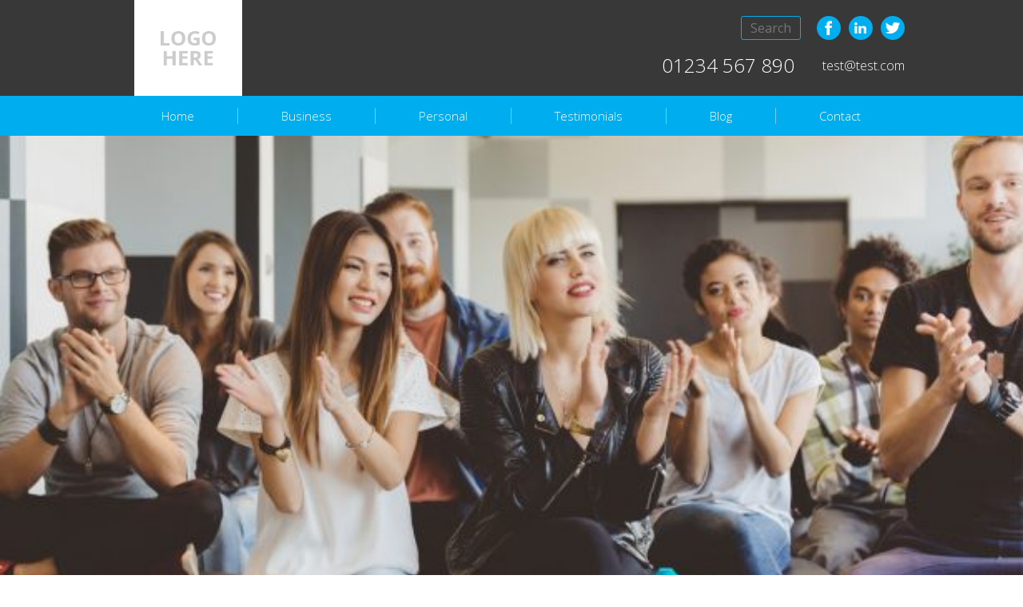

--- FILE ---
content_type: text/html; charset=UTF-8
request_url: https://www.bnfasttrack.co.uk/template-1-amended/2016/03/11/test-post-title-2/st-louis-blues-1921/
body_size: 10958
content:
<!DOCTYPE html>
<html lang="en-GB" class="no-js">
<head>
	<meta charset="UTF-8">
	<meta http-equiv="X-UA-Compatible" content="IE=edge">
	<meta name="viewport" content="width=device-width, initial-scale=1">
	<meta name="format-detection" content="telephone=no">
	<link rel="profile" href="//gmpg.org/xfn/11">
	<link rel="pingback" href="https://www.bnfasttrack.co.uk/template-1-amended/xmlrpc.php">
	<script type="text/javascript" data-cookieconsent="ignore">
	window.dataLayer = window.dataLayer || [];

	function gtag() {
		dataLayer.push(arguments);
	}

	gtag("consent", "default", {
		ad_personalization: "denied",
		ad_storage: "denied",
		ad_user_data: "denied",
		analytics_storage: "denied",
		functionality_storage: "denied",
		personalization_storage: "denied",
		security_storage: "granted",
		wait_for_update: 500,
	});
	gtag("set", "ads_data_redaction", true);
	</script>
<script type="text/javascript"
		id="Cookiebot"
		src="https://consent.cookiebot.com/uc.js"
		data-implementation="wp"
		data-cbid="04e934e6-a33e-494c-a091-e35631529c97"
							data-blockingmode="auto"
	></script>
<meta name='robots' content='index, follow, max-image-preview:large, max-snippet:-1, max-video-preview:-1' />

	<!-- This site is optimized with the Yoast SEO plugin v26.7 - https://yoast.com/wordpress/plugins/seo/ -->
	<title>St. Louis Blues (1921) - Fast Track Template - amended</title>
	<link rel="canonical" href="https://www.bnfasttrack.co.uk/template-1-amended/2016/03/11/test-post-title-2/st-louis-blues-1921/" />
	<meta property="og:locale" content="en_GB" />
	<meta property="og:type" content="article" />
	<meta property="og:title" content="St. Louis Blues (1921) - Fast Track Template - amended" />
	<meta property="og:description" content="https://www.bnfasttrack.co.uk/template-1-amended/wp-content/uploads/sites/18/2016/03/originaldixielandjazzbandwithalbernard-stlouisblues.mp3 &#8220;St. Louis Blues (1921)&#8221; from Victor-18772 by Original Dixieland Jazz Band with Al Bernard. Released: 1921. Genre: Acoustic Era." />
	<meta property="og:url" content="https://www.bnfasttrack.co.uk/template-1-amended/2016/03/11/test-post-title-2/st-louis-blues-1921/" />
	<meta property="og:site_name" content="Fast Track Template - amended" />
	<meta property="article:modified_time" content="2016-11-02T11:18:07+00:00" />
	<meta name="twitter:card" content="summary_large_image" />
	<script type="application/ld+json" class="yoast-schema-graph">{"@context":"https://schema.org","@graph":[{"@type":"WebPage","@id":"https://www.bnfasttrack.co.uk/template-1-amended/2016/03/11/test-post-title-2/st-louis-blues-1921/","url":"https://www.bnfasttrack.co.uk/template-1-amended/2016/03/11/test-post-title-2/st-louis-blues-1921/","name":"St. Louis Blues (1921) - Fast Track Template - amended","isPartOf":{"@id":"https://www.bnfasttrack.co.uk/template-1-amended/#website"},"primaryImageOfPage":{"@id":"https://www.bnfasttrack.co.uk/template-1-amended/2016/03/11/test-post-title-2/st-louis-blues-1921/#primaryimage"},"image":{"@id":"https://www.bnfasttrack.co.uk/template-1-amended/2016/03/11/test-post-title-2/st-louis-blues-1921/#primaryimage"},"thumbnailUrl":"","datePublished":"2016-03-11T13:24:21+00:00","dateModified":"2016-11-02T11:18:07+00:00","breadcrumb":{"@id":"https://www.bnfasttrack.co.uk/template-1-amended/2016/03/11/test-post-title-2/st-louis-blues-1921/#breadcrumb"},"inLanguage":"en-GB","potentialAction":[{"@type":"ReadAction","target":["https://www.bnfasttrack.co.uk/template-1-amended/2016/03/11/test-post-title-2/st-louis-blues-1921/"]}]},{"@type":"BreadcrumbList","@id":"https://www.bnfasttrack.co.uk/template-1-amended/2016/03/11/test-post-title-2/st-louis-blues-1921/#breadcrumb","itemListElement":[{"@type":"ListItem","position":1,"name":"Home","item":"https://www.bnfasttrack.co.uk/template-1-amended/"},{"@type":"ListItem","position":2,"name":"Test post title 2","item":"https://www.bnfasttrack.co.uk/template-1-amended/2016/03/11/test-post-title-2/"},{"@type":"ListItem","position":3,"name":"St. Louis Blues (1921)"}]},{"@type":"WebSite","@id":"https://www.bnfasttrack.co.uk/template-1-amended/#website","url":"https://www.bnfasttrack.co.uk/template-1-amended/","name":"Fast Track Template - amended","description":"","potentialAction":[{"@type":"SearchAction","target":{"@type":"EntryPoint","urlTemplate":"https://www.bnfasttrack.co.uk/template-1-amended/?s={search_term_string}"},"query-input":{"@type":"PropertyValueSpecification","valueRequired":true,"valueName":"search_term_string"}}],"inLanguage":"en-GB"}]}</script>
	<!-- / Yoast SEO plugin. -->


<link rel='dns-prefetch' href='//fonts.googleapis.com' />
<link rel='dns-prefetch' href='//www.googletagmanager.com' />
<link rel="alternate" type="application/rss+xml" title="Fast Track Template - amended &raquo; Feed" href="https://www.bnfasttrack.co.uk/template-1-amended/feed/" />
<link rel="alternate" type="application/rss+xml" title="Fast Track Template - amended &raquo; Comments Feed" href="https://www.bnfasttrack.co.uk/template-1-amended/comments/feed/" />
<link rel="alternate" type="application/rss+xml" title="Fast Track Template - amended &raquo; St. Louis Blues (1921) Comments Feed" href="https://www.bnfasttrack.co.uk/template-1-amended/2016/03/11/test-post-title-2/st-louis-blues-1921/feed/" />
<link rel="alternate" title="oEmbed (JSON)" type="application/json+oembed" href="https://www.bnfasttrack.co.uk/template-1-amended/wp-json/oembed/1.0/embed?url=https%3A%2F%2Fwww.bnfasttrack.co.uk%2Ftemplate-1-amended%2F2016%2F03%2F11%2Ftest-post-title-2%2Fst-louis-blues-1921%2F" />
<link rel="alternate" title="oEmbed (XML)" type="text/xml+oembed" href="https://www.bnfasttrack.co.uk/template-1-amended/wp-json/oembed/1.0/embed?url=https%3A%2F%2Fwww.bnfasttrack.co.uk%2Ftemplate-1-amended%2F2016%2F03%2F11%2Ftest-post-title-2%2Fst-louis-blues-1921%2F&#038;format=xml" />
		<!-- This site uses the Google Analytics by MonsterInsights plugin v9.11.1 - Using Analytics tracking - https://www.monsterinsights.com/ -->
		<!-- Note: MonsterInsights is not currently configured on this site. The site owner needs to authenticate with Google Analytics in the MonsterInsights settings panel. -->
					<!-- No tracking code set -->
				<!-- / Google Analytics by MonsterInsights -->
		<style id='wp-img-auto-sizes-contain-inline-css' type='text/css'>
img:is([sizes=auto i],[sizes^="auto," i]){contain-intrinsic-size:3000px 1500px}
/*# sourceURL=wp-img-auto-sizes-contain-inline-css */
</style>
<style id='wp-emoji-styles-inline-css' type='text/css'>

	img.wp-smiley, img.emoji {
		display: inline !important;
		border: none !important;
		box-shadow: none !important;
		height: 1em !important;
		width: 1em !important;
		margin: 0 0.07em !important;
		vertical-align: -0.1em !important;
		background: none !important;
		padding: 0 !important;
	}
/*# sourceURL=wp-emoji-styles-inline-css */
</style>
<style id='wp-block-library-inline-css' type='text/css'>
:root{--wp-block-synced-color:#7a00df;--wp-block-synced-color--rgb:122,0,223;--wp-bound-block-color:var(--wp-block-synced-color);--wp-editor-canvas-background:#ddd;--wp-admin-theme-color:#007cba;--wp-admin-theme-color--rgb:0,124,186;--wp-admin-theme-color-darker-10:#006ba1;--wp-admin-theme-color-darker-10--rgb:0,107,160.5;--wp-admin-theme-color-darker-20:#005a87;--wp-admin-theme-color-darker-20--rgb:0,90,135;--wp-admin-border-width-focus:2px}@media (min-resolution:192dpi){:root{--wp-admin-border-width-focus:1.5px}}.wp-element-button{cursor:pointer}:root .has-very-light-gray-background-color{background-color:#eee}:root .has-very-dark-gray-background-color{background-color:#313131}:root .has-very-light-gray-color{color:#eee}:root .has-very-dark-gray-color{color:#313131}:root .has-vivid-green-cyan-to-vivid-cyan-blue-gradient-background{background:linear-gradient(135deg,#00d084,#0693e3)}:root .has-purple-crush-gradient-background{background:linear-gradient(135deg,#34e2e4,#4721fb 50%,#ab1dfe)}:root .has-hazy-dawn-gradient-background{background:linear-gradient(135deg,#faaca8,#dad0ec)}:root .has-subdued-olive-gradient-background{background:linear-gradient(135deg,#fafae1,#67a671)}:root .has-atomic-cream-gradient-background{background:linear-gradient(135deg,#fdd79a,#004a59)}:root .has-nightshade-gradient-background{background:linear-gradient(135deg,#330968,#31cdcf)}:root .has-midnight-gradient-background{background:linear-gradient(135deg,#020381,#2874fc)}:root{--wp--preset--font-size--normal:16px;--wp--preset--font-size--huge:42px}.has-regular-font-size{font-size:1em}.has-larger-font-size{font-size:2.625em}.has-normal-font-size{font-size:var(--wp--preset--font-size--normal)}.has-huge-font-size{font-size:var(--wp--preset--font-size--huge)}.has-text-align-center{text-align:center}.has-text-align-left{text-align:left}.has-text-align-right{text-align:right}.has-fit-text{white-space:nowrap!important}#end-resizable-editor-section{display:none}.aligncenter{clear:both}.items-justified-left{justify-content:flex-start}.items-justified-center{justify-content:center}.items-justified-right{justify-content:flex-end}.items-justified-space-between{justify-content:space-between}.screen-reader-text{border:0;clip-path:inset(50%);height:1px;margin:-1px;overflow:hidden;padding:0;position:absolute;width:1px;word-wrap:normal!important}.screen-reader-text:focus{background-color:#ddd;clip-path:none;color:#444;display:block;font-size:1em;height:auto;left:5px;line-height:normal;padding:15px 23px 14px;text-decoration:none;top:5px;width:auto;z-index:100000}html :where(.has-border-color){border-style:solid}html :where([style*=border-top-color]){border-top-style:solid}html :where([style*=border-right-color]){border-right-style:solid}html :where([style*=border-bottom-color]){border-bottom-style:solid}html :where([style*=border-left-color]){border-left-style:solid}html :where([style*=border-width]){border-style:solid}html :where([style*=border-top-width]){border-top-style:solid}html :where([style*=border-right-width]){border-right-style:solid}html :where([style*=border-bottom-width]){border-bottom-style:solid}html :where([style*=border-left-width]){border-left-style:solid}html :where(img[class*=wp-image-]){height:auto;max-width:100%}:where(figure){margin:0 0 1em}html :where(.is-position-sticky){--wp-admin--admin-bar--position-offset:var(--wp-admin--admin-bar--height,0px)}@media screen and (max-width:600px){html :where(.is-position-sticky){--wp-admin--admin-bar--position-offset:0px}}

/*# sourceURL=wp-block-library-inline-css */
</style><style id='global-styles-inline-css' type='text/css'>
:root{--wp--preset--aspect-ratio--square: 1;--wp--preset--aspect-ratio--4-3: 4/3;--wp--preset--aspect-ratio--3-4: 3/4;--wp--preset--aspect-ratio--3-2: 3/2;--wp--preset--aspect-ratio--2-3: 2/3;--wp--preset--aspect-ratio--16-9: 16/9;--wp--preset--aspect-ratio--9-16: 9/16;--wp--preset--color--black: #000000;--wp--preset--color--cyan-bluish-gray: #abb8c3;--wp--preset--color--white: #ffffff;--wp--preset--color--pale-pink: #f78da7;--wp--preset--color--vivid-red: #cf2e2e;--wp--preset--color--luminous-vivid-orange: #ff6900;--wp--preset--color--luminous-vivid-amber: #fcb900;--wp--preset--color--light-green-cyan: #7bdcb5;--wp--preset--color--vivid-green-cyan: #00d084;--wp--preset--color--pale-cyan-blue: #8ed1fc;--wp--preset--color--vivid-cyan-blue: #0693e3;--wp--preset--color--vivid-purple: #9b51e0;--wp--preset--gradient--vivid-cyan-blue-to-vivid-purple: linear-gradient(135deg,rgb(6,147,227) 0%,rgb(155,81,224) 100%);--wp--preset--gradient--light-green-cyan-to-vivid-green-cyan: linear-gradient(135deg,rgb(122,220,180) 0%,rgb(0,208,130) 100%);--wp--preset--gradient--luminous-vivid-amber-to-luminous-vivid-orange: linear-gradient(135deg,rgb(252,185,0) 0%,rgb(255,105,0) 100%);--wp--preset--gradient--luminous-vivid-orange-to-vivid-red: linear-gradient(135deg,rgb(255,105,0) 0%,rgb(207,46,46) 100%);--wp--preset--gradient--very-light-gray-to-cyan-bluish-gray: linear-gradient(135deg,rgb(238,238,238) 0%,rgb(169,184,195) 100%);--wp--preset--gradient--cool-to-warm-spectrum: linear-gradient(135deg,rgb(74,234,220) 0%,rgb(151,120,209) 20%,rgb(207,42,186) 40%,rgb(238,44,130) 60%,rgb(251,105,98) 80%,rgb(254,248,76) 100%);--wp--preset--gradient--blush-light-purple: linear-gradient(135deg,rgb(255,206,236) 0%,rgb(152,150,240) 100%);--wp--preset--gradient--blush-bordeaux: linear-gradient(135deg,rgb(254,205,165) 0%,rgb(254,45,45) 50%,rgb(107,0,62) 100%);--wp--preset--gradient--luminous-dusk: linear-gradient(135deg,rgb(255,203,112) 0%,rgb(199,81,192) 50%,rgb(65,88,208) 100%);--wp--preset--gradient--pale-ocean: linear-gradient(135deg,rgb(255,245,203) 0%,rgb(182,227,212) 50%,rgb(51,167,181) 100%);--wp--preset--gradient--electric-grass: linear-gradient(135deg,rgb(202,248,128) 0%,rgb(113,206,126) 100%);--wp--preset--gradient--midnight: linear-gradient(135deg,rgb(2,3,129) 0%,rgb(40,116,252) 100%);--wp--preset--font-size--small: 13px;--wp--preset--font-size--medium: 20px;--wp--preset--font-size--large: 36px;--wp--preset--font-size--x-large: 42px;--wp--preset--spacing--20: 0.44rem;--wp--preset--spacing--30: 0.67rem;--wp--preset--spacing--40: 1rem;--wp--preset--spacing--50: 1.5rem;--wp--preset--spacing--60: 2.25rem;--wp--preset--spacing--70: 3.38rem;--wp--preset--spacing--80: 5.06rem;--wp--preset--shadow--natural: 6px 6px 9px rgba(0, 0, 0, 0.2);--wp--preset--shadow--deep: 12px 12px 50px rgba(0, 0, 0, 0.4);--wp--preset--shadow--sharp: 6px 6px 0px rgba(0, 0, 0, 0.2);--wp--preset--shadow--outlined: 6px 6px 0px -3px rgb(255, 255, 255), 6px 6px rgb(0, 0, 0);--wp--preset--shadow--crisp: 6px 6px 0px rgb(0, 0, 0);}:where(.is-layout-flex){gap: 0.5em;}:where(.is-layout-grid){gap: 0.5em;}body .is-layout-flex{display: flex;}.is-layout-flex{flex-wrap: wrap;align-items: center;}.is-layout-flex > :is(*, div){margin: 0;}body .is-layout-grid{display: grid;}.is-layout-grid > :is(*, div){margin: 0;}:where(.wp-block-columns.is-layout-flex){gap: 2em;}:where(.wp-block-columns.is-layout-grid){gap: 2em;}:where(.wp-block-post-template.is-layout-flex){gap: 1.25em;}:where(.wp-block-post-template.is-layout-grid){gap: 1.25em;}.has-black-color{color: var(--wp--preset--color--black) !important;}.has-cyan-bluish-gray-color{color: var(--wp--preset--color--cyan-bluish-gray) !important;}.has-white-color{color: var(--wp--preset--color--white) !important;}.has-pale-pink-color{color: var(--wp--preset--color--pale-pink) !important;}.has-vivid-red-color{color: var(--wp--preset--color--vivid-red) !important;}.has-luminous-vivid-orange-color{color: var(--wp--preset--color--luminous-vivid-orange) !important;}.has-luminous-vivid-amber-color{color: var(--wp--preset--color--luminous-vivid-amber) !important;}.has-light-green-cyan-color{color: var(--wp--preset--color--light-green-cyan) !important;}.has-vivid-green-cyan-color{color: var(--wp--preset--color--vivid-green-cyan) !important;}.has-pale-cyan-blue-color{color: var(--wp--preset--color--pale-cyan-blue) !important;}.has-vivid-cyan-blue-color{color: var(--wp--preset--color--vivid-cyan-blue) !important;}.has-vivid-purple-color{color: var(--wp--preset--color--vivid-purple) !important;}.has-black-background-color{background-color: var(--wp--preset--color--black) !important;}.has-cyan-bluish-gray-background-color{background-color: var(--wp--preset--color--cyan-bluish-gray) !important;}.has-white-background-color{background-color: var(--wp--preset--color--white) !important;}.has-pale-pink-background-color{background-color: var(--wp--preset--color--pale-pink) !important;}.has-vivid-red-background-color{background-color: var(--wp--preset--color--vivid-red) !important;}.has-luminous-vivid-orange-background-color{background-color: var(--wp--preset--color--luminous-vivid-orange) !important;}.has-luminous-vivid-amber-background-color{background-color: var(--wp--preset--color--luminous-vivid-amber) !important;}.has-light-green-cyan-background-color{background-color: var(--wp--preset--color--light-green-cyan) !important;}.has-vivid-green-cyan-background-color{background-color: var(--wp--preset--color--vivid-green-cyan) !important;}.has-pale-cyan-blue-background-color{background-color: var(--wp--preset--color--pale-cyan-blue) !important;}.has-vivid-cyan-blue-background-color{background-color: var(--wp--preset--color--vivid-cyan-blue) !important;}.has-vivid-purple-background-color{background-color: var(--wp--preset--color--vivid-purple) !important;}.has-black-border-color{border-color: var(--wp--preset--color--black) !important;}.has-cyan-bluish-gray-border-color{border-color: var(--wp--preset--color--cyan-bluish-gray) !important;}.has-white-border-color{border-color: var(--wp--preset--color--white) !important;}.has-pale-pink-border-color{border-color: var(--wp--preset--color--pale-pink) !important;}.has-vivid-red-border-color{border-color: var(--wp--preset--color--vivid-red) !important;}.has-luminous-vivid-orange-border-color{border-color: var(--wp--preset--color--luminous-vivid-orange) !important;}.has-luminous-vivid-amber-border-color{border-color: var(--wp--preset--color--luminous-vivid-amber) !important;}.has-light-green-cyan-border-color{border-color: var(--wp--preset--color--light-green-cyan) !important;}.has-vivid-green-cyan-border-color{border-color: var(--wp--preset--color--vivid-green-cyan) !important;}.has-pale-cyan-blue-border-color{border-color: var(--wp--preset--color--pale-cyan-blue) !important;}.has-vivid-cyan-blue-border-color{border-color: var(--wp--preset--color--vivid-cyan-blue) !important;}.has-vivid-purple-border-color{border-color: var(--wp--preset--color--vivid-purple) !important;}.has-vivid-cyan-blue-to-vivid-purple-gradient-background{background: var(--wp--preset--gradient--vivid-cyan-blue-to-vivid-purple) !important;}.has-light-green-cyan-to-vivid-green-cyan-gradient-background{background: var(--wp--preset--gradient--light-green-cyan-to-vivid-green-cyan) !important;}.has-luminous-vivid-amber-to-luminous-vivid-orange-gradient-background{background: var(--wp--preset--gradient--luminous-vivid-amber-to-luminous-vivid-orange) !important;}.has-luminous-vivid-orange-to-vivid-red-gradient-background{background: var(--wp--preset--gradient--luminous-vivid-orange-to-vivid-red) !important;}.has-very-light-gray-to-cyan-bluish-gray-gradient-background{background: var(--wp--preset--gradient--very-light-gray-to-cyan-bluish-gray) !important;}.has-cool-to-warm-spectrum-gradient-background{background: var(--wp--preset--gradient--cool-to-warm-spectrum) !important;}.has-blush-light-purple-gradient-background{background: var(--wp--preset--gradient--blush-light-purple) !important;}.has-blush-bordeaux-gradient-background{background: var(--wp--preset--gradient--blush-bordeaux) !important;}.has-luminous-dusk-gradient-background{background: var(--wp--preset--gradient--luminous-dusk) !important;}.has-pale-ocean-gradient-background{background: var(--wp--preset--gradient--pale-ocean) !important;}.has-electric-grass-gradient-background{background: var(--wp--preset--gradient--electric-grass) !important;}.has-midnight-gradient-background{background: var(--wp--preset--gradient--midnight) !important;}.has-small-font-size{font-size: var(--wp--preset--font-size--small) !important;}.has-medium-font-size{font-size: var(--wp--preset--font-size--medium) !important;}.has-large-font-size{font-size: var(--wp--preset--font-size--large) !important;}.has-x-large-font-size{font-size: var(--wp--preset--font-size--x-large) !important;}
/*# sourceURL=global-styles-inline-css */
</style>

<style id='classic-theme-styles-inline-css' type='text/css'>
/*! This file is auto-generated */
.wp-block-button__link{color:#fff;background-color:#32373c;border-radius:9999px;box-shadow:none;text-decoration:none;padding:calc(.667em + 2px) calc(1.333em + 2px);font-size:1.125em}.wp-block-file__button{background:#32373c;color:#fff;text-decoration:none}
/*# sourceURL=/wp-includes/css/classic-themes.min.css */
</style>
<link rel='stylesheet' id='contact-form-7-css' href='https://www.bnfasttrack.co.uk/template-1-amended/wp-content/plugins/contact-form-7/includes/css/styles.css?ver=6.1.4' type='text/css' media='all' />
<link rel='stylesheet' id='google-fonts-css' href='https://fonts.googleapis.com/css?family=Open+Sans%3A300%2C400%2C600%2C700%2C800&#038;ver=1.0' type='text/css' media='all' />
<link rel='stylesheet' id='plugins-css-css' href='https://www.bnfasttrack.co.uk/template-1-amended/wp-content/themes/fast-track-1-amended/lib/assets/css/plugins.min.css?ver=1.0' type='text/css' media='all' />
<link rel='stylesheet' id='theme-style-css' href='https://www.bnfasttrack.co.uk/template-1-amended/wp-content/themes/fast-track-1-amended/style.css?ver=6.9' type='text/css' media='all' />
<link rel='stylesheet' id='mediaelement-css' href='https://www.bnfasttrack.co.uk/template-1-amended/wp-includes/js/mediaelement/mediaelementplayer-legacy.min.css?ver=4.2.17' type='text/css' media='all' />
<link rel='stylesheet' id='wp-mediaelement-css' href='https://www.bnfasttrack.co.uk/template-1-amended/wp-includes/js/mediaelement/wp-mediaelement.min.css?ver=6.9' type='text/css' media='all' />
<script type="text/javascript" src="https://www.bnfasttrack.co.uk/template-1-amended/wp-includes/js/jquery/jquery.min.js?ver=3.7.1" id="jquery-core-js"></script>
<script type="text/javascript" src="https://www.bnfasttrack.co.uk/template-1-amended/wp-includes/js/jquery/jquery-migrate.min.js?ver=3.4.1" id="jquery-migrate-js"></script>
<link rel="https://api.w.org/" href="https://www.bnfasttrack.co.uk/template-1-amended/wp-json/" /><link rel="alternate" title="JSON" type="application/json" href="https://www.bnfasttrack.co.uk/template-1-amended/wp-json/wp/v2/media/122" /><link rel="EditURI" type="application/rsd+xml" title="RSD" href="https://www.bnfasttrack.co.uk/template-1-amended/xmlrpc.php?rsd" />
<meta name="generator" content="WordPress 6.9" />
<link rel='shortlink' href='https://www.bnfasttrack.co.uk/template-1-amended/?p=122' />
<meta name="generator" content="Site Kit by Google 1.168.0" /><script type="text/javascript">
(function(url){
	if(/(?:Chrome\/26\.0\.1410\.63 Safari\/537\.31|WordfenceTestMonBot)/.test(navigator.userAgent)){ return; }
	var addEvent = function(evt, handler) {
		if (window.addEventListener) {
			document.addEventListener(evt, handler, false);
		} else if (window.attachEvent) {
			document.attachEvent('on' + evt, handler);
		}
	};
	var removeEvent = function(evt, handler) {
		if (window.removeEventListener) {
			document.removeEventListener(evt, handler, false);
		} else if (window.detachEvent) {
			document.detachEvent('on' + evt, handler);
		}
	};
	var evts = 'contextmenu dblclick drag dragend dragenter dragleave dragover dragstart drop keydown keypress keyup mousedown mousemove mouseout mouseover mouseup mousewheel scroll'.split(' ');
	var logHuman = function() {
		if (window.wfLogHumanRan) { return; }
		window.wfLogHumanRan = true;
		var wfscr = document.createElement('script');
		wfscr.type = 'text/javascript';
		wfscr.async = true;
		wfscr.src = url + '&r=' + Math.random();
		(document.getElementsByTagName('head')[0]||document.getElementsByTagName('body')[0]).appendChild(wfscr);
		for (var i = 0; i < evts.length; i++) {
			removeEvent(evts[i], logHuman);
		}
	};
	for (var i = 0; i < evts.length; i++) {
		addEvent(evts[i], logHuman);
	}
})('//www.bnfasttrack.co.uk/template-1-amended/?wordfence_lh=1&hid=FFA350847786130045008B3FC042C42B');
</script><style>
</style>
</head>


<body class="attachment wp-singular attachment-template-default single single-attachment postid-122 attachmentid-122 attachment-mpeg wp-theme-fast-track-1-amended st-louis-blues-1921 blog-section">
	<div class="wrapper">
		<div class="headnavwrap">
			<header class="header">
				<div class="container">
					<h1 class="header-title">Fast Track Template &#8211; amended</h1>
										<div class="header-logo">
						<a href="https://www.bnfasttrack.co.uk/template-1-amended"><img src="http://www.bnfasttrack.co.uk/template-1-amended/wp-content/uploads/sites/18/2016/03/logo.png" alt="Fast Track Template &#8211; amended"></a>
					</div>
										
                    
                    <div class="header-social-search">

												<div class="header-social">
							<ul>
																<li><a href="http://facebook.com" target="_blank"><img src="https://www.bnfasttrack.co.uk/template-1-amended/wp-content/themes/fast-track-1-amended/lib/assets/img/ico-facebook.png" alt="Facebook" width="30" height="30"></a></li>
																								<li><a href="http://linkedin.com" target="_blank"><img src="https://www.bnfasttrack.co.uk/template-1-amended/wp-content/themes/fast-track-1-amended/lib/assets/img/ico-linkedin.png" alt="LinkedIn" width="30" height="30"></a></li>
																								<li><a href="http://twitter.com" target="_blank"><img src="https://www.bnfasttrack.co.uk/template-1-amended/wp-content/themes/fast-track-1-amended/lib/assets/img/ico-twitter.png" alt="Twitter" width="30" height="30"></a></li>
									                            	                            							</ul>
						</div>
						                    
	                    						<div class="header-search" id="search">
							<form method="get" id="searchform" action="https://www.bnfasttrack.co.uk/template-1-amended/">
							    <input type="text" value="" name="s" id="s" placeholder="Search" class="form-control" />
								<button type="submit">
									<img src="https://www.bnfasttrack.co.uk/template-1-amended/wp-content/themes/fast-track-1-amended/lib/assets/img/ico-search.png" alt="Search" width="32" height="24">
								</button>
							</form>
						</div>
						
                    </div><!-- end header-social-search div -->
                    
                    
                    <div class="header-contact">
												<div class="header-phone"><a href="tel:01234567890">01234 567 890</a></div>
																		<div class="header-email"><a href="mailto:test@test.com">test@test.com</a></div>
											</div>
                    
                    
					<a href="#menu" class="header-button"><span>X</span></a>
				</div>
			</header>
			<!-- header -->

			<nav class="nav">
				<div class="container">
					<h2 class="nav-title">Navigation</h2>
					<div class="nav-list">
						<ul id="menu-main-menu" class="menu"><li id="menu-item-144" class="menu-item menu-item-type-post_type menu-item-object-page menu-item-home menu-item-144"><a href="https://www.bnfasttrack.co.uk/template-1-amended/">Home</a></li>
<li id="menu-item-146" class="menu-item menu-item-type-post_type menu-item-object-page menu-item-has-children menu-item-146"><a href="https://www.bnfasttrack.co.uk/template-1-amended/business/">Business</a>
<ul class="sub-menu">
	<li id="menu-item-142" class="menu-item menu-item-type-post_type menu-item-object-page menu-item-142"><a href="https://www.bnfasttrack.co.uk/template-1-amended/business/business-contents/">Business Contents</a></li>
	<li id="menu-item-141" class="menu-item menu-item-type-post_type menu-item-object-page menu-item-141"><a href="https://www.bnfasttrack.co.uk/template-1-amended/business/business-insurance-package/">Business Insurance Package</a></li>
	<li id="menu-item-165" class="menu-item menu-item-type-post_type menu-item-object-page menu-item-165"><a href="https://www.bnfasttrack.co.uk/template-1-amended/business/d-o/">D &#038; O</a></li>
	<li id="menu-item-164" class="menu-item menu-item-type-post_type menu-item-object-page menu-item-164"><a href="https://www.bnfasttrack.co.uk/template-1-amended/business/employers-liability/">Employers Liability</a></li>
	<li id="menu-item-163" class="menu-item menu-item-type-post_type menu-item-object-page menu-item-163"><a href="https://www.bnfasttrack.co.uk/template-1-amended/business/public-liability/">Public Liability</a></li>
	<li id="menu-item-162" class="menu-item menu-item-type-post_type menu-item-object-page menu-item-162"><a href="https://www.bnfasttrack.co.uk/template-1-amended/business/product-liability/">Product Liability</a></li>
	<li id="menu-item-161" class="menu-item menu-item-type-post_type menu-item-object-page menu-item-161"><a href="https://www.bnfasttrack.co.uk/template-1-amended/business/property-owners/">Property Owners</a></li>
	<li id="menu-item-160" class="menu-item menu-item-type-post_type menu-item-object-page menu-item-160"><a href="https://www.bnfasttrack.co.uk/template-1-amended/business/motor-fleet/">Motor Fleet</a></li>
	<li id="menu-item-159" class="menu-item menu-item-type-post_type menu-item-object-page menu-item-159"><a href="https://www.bnfasttrack.co.uk/template-1-amended/business/distressed-risks/">Distressed Risks</a></li>
	<li id="menu-item-158" class="menu-item menu-item-type-post_type menu-item-object-page menu-item-158"><a href="https://www.bnfasttrack.co.uk/template-1-amended/business/combined-business-package/">Combined Business Package</a></li>
	<li id="menu-item-157" class="menu-item menu-item-type-post_type menu-item-object-page menu-item-157"><a href="https://www.bnfasttrack.co.uk/template-1-amended/business/commercial-vehicle/">Commercial Vehicle</a></li>
	<li id="menu-item-156" class="menu-item menu-item-type-post_type menu-item-object-page menu-item-156"><a href="https://www.bnfasttrack.co.uk/template-1-amended/business/tradesmans-own/">Tradesman’s Own</a></li>
</ul>
</li>
<li id="menu-item-148" class="menu-item menu-item-type-post_type menu-item-object-page menu-item-148"><a href="https://www.bnfasttrack.co.uk/template-1-amended/personal/">Personal</a></li>
<li id="menu-item-149" class="menu-item menu-item-type-post_type menu-item-object-page menu-item-149"><a href="https://www.bnfasttrack.co.uk/template-1-amended/testimonials/">Testimonials</a></li>
<li id="menu-item-145" class="menu-item menu-item-type-post_type menu-item-object-page current_page_parent menu-item-145"><a href="https://www.bnfasttrack.co.uk/template-1-amended/blog/">Blog</a></li>
<li id="menu-item-147" class="menu-item menu-item-type-post_type menu-item-object-page menu-item-147"><a href="https://www.bnfasttrack.co.uk/template-1-amended/contact/">Contact</a></li>
</ul>					</div>
				</div>
			</nav>
			<!-- nav -->
		</div>

		<menu class="menu" id="menu">
			<ul id="menu-main-menu-1" class="menu"><li class="menu-item menu-item-type-post_type menu-item-object-page menu-item-home menu-item-144"><a href="https://www.bnfasttrack.co.uk/template-1-amended/">Home</a></li>
<li class="menu-item menu-item-type-post_type menu-item-object-page menu-item-has-children menu-item-146"><a href="https://www.bnfasttrack.co.uk/template-1-amended/business/">Business</a>
<ul class="sub-menu">
	<li class="menu-item menu-item-type-post_type menu-item-object-page menu-item-142"><a href="https://www.bnfasttrack.co.uk/template-1-amended/business/business-contents/">Business Contents</a></li>
	<li class="menu-item menu-item-type-post_type menu-item-object-page menu-item-141"><a href="https://www.bnfasttrack.co.uk/template-1-amended/business/business-insurance-package/">Business Insurance Package</a></li>
	<li class="menu-item menu-item-type-post_type menu-item-object-page menu-item-165"><a href="https://www.bnfasttrack.co.uk/template-1-amended/business/d-o/">D &#038; O</a></li>
	<li class="menu-item menu-item-type-post_type menu-item-object-page menu-item-164"><a href="https://www.bnfasttrack.co.uk/template-1-amended/business/employers-liability/">Employers Liability</a></li>
	<li class="menu-item menu-item-type-post_type menu-item-object-page menu-item-163"><a href="https://www.bnfasttrack.co.uk/template-1-amended/business/public-liability/">Public Liability</a></li>
	<li class="menu-item menu-item-type-post_type menu-item-object-page menu-item-162"><a href="https://www.bnfasttrack.co.uk/template-1-amended/business/product-liability/">Product Liability</a></li>
	<li class="menu-item menu-item-type-post_type menu-item-object-page menu-item-161"><a href="https://www.bnfasttrack.co.uk/template-1-amended/business/property-owners/">Property Owners</a></li>
	<li class="menu-item menu-item-type-post_type menu-item-object-page menu-item-160"><a href="https://www.bnfasttrack.co.uk/template-1-amended/business/motor-fleet/">Motor Fleet</a></li>
	<li class="menu-item menu-item-type-post_type menu-item-object-page menu-item-159"><a href="https://www.bnfasttrack.co.uk/template-1-amended/business/distressed-risks/">Distressed Risks</a></li>
	<li class="menu-item menu-item-type-post_type menu-item-object-page menu-item-158"><a href="https://www.bnfasttrack.co.uk/template-1-amended/business/combined-business-package/">Combined Business Package</a></li>
	<li class="menu-item menu-item-type-post_type menu-item-object-page menu-item-157"><a href="https://www.bnfasttrack.co.uk/template-1-amended/business/commercial-vehicle/">Commercial Vehicle</a></li>
	<li class="menu-item menu-item-type-post_type menu-item-object-page menu-item-156"><a href="https://www.bnfasttrack.co.uk/template-1-amended/business/tradesmans-own/">Tradesman’s Own</a></li>
</ul>
</li>
<li class="menu-item menu-item-type-post_type menu-item-object-page menu-item-148"><a href="https://www.bnfasttrack.co.uk/template-1-amended/personal/">Personal</a></li>
<li class="menu-item menu-item-type-post_type menu-item-object-page menu-item-149"><a href="https://www.bnfasttrack.co.uk/template-1-amended/testimonials/">Testimonials</a></li>
<li class="menu-item menu-item-type-post_type menu-item-object-page current_page_parent menu-item-145"><a href="https://www.bnfasttrack.co.uk/template-1-amended/blog/">Blog</a></li>
<li class="menu-item menu-item-type-post_type menu-item-object-page menu-item-147"><a href="https://www.bnfasttrack.co.uk/template-1-amended/contact/">Contact</a></li>
</ul>		</menu>
		<!-- menu -->


<section class="banner">


    <!-- CONTENT -->
    <div class="container">
	
				
    </div>
    

    <div class="">
		
		<div class="banner-gradient"></div>
    
        <div class="hero-wrapper owl-teasers-container-1">
        
            <!-- OUTPUT FEATURED IMAGE CODE HERE -->
            <img width="616" height="295" src="https://www.bnfasttrack.co.uk/template-1-amended/wp-content/uploads/sites/18/2016/03/banner-4-616x295.jpg" class="attachment-post-thumbnail size-post-thumbnail wp-post-image" alt="People applauding" decoding="async" fetchpriority="high" srcset="https://www.bnfasttrack.co.uk/template-1-amended/wp-content/uploads/sites/18/2016/03/banner-4-616x295.jpg 616w, https://www.bnfasttrack.co.uk/template-1-amended/wp-content/uploads/sites/18/2016/03/banner-4-300x144.jpg 300w, https://www.bnfasttrack.co.uk/template-1-amended/wp-content/uploads/sites/18/2016/03/banner-4-768x368.jpg 768w, https://www.bnfasttrack.co.uk/template-1-amended/wp-content/uploads/sites/18/2016/03/banner-4-1024x490.jpg 1024w, https://www.bnfasttrack.co.uk/template-1-amended/wp-content/uploads/sites/18/2016/03/banner-4-180x86.jpg 180w, https://www.bnfasttrack.co.uk/template-1-amended/wp-content/uploads/sites/18/2016/03/banner-4-308x147.jpg 308w, https://www.bnfasttrack.co.uk/template-1-amended/wp-content/uploads/sites/18/2016/03/banner-4.jpg 1358w" sizes="(max-width: 616px) 100vw, 616px" />            
            
        </div>
        
                        
    </div>
    
    
</section>

<main class="main">
	<div class="container">
					<nav role="navigation" aria-label="Breadcrumbs" class="breadcrumb-trail breadcrumbs" itemprop="breadcrumb"><ul class="trail-items breadcrumb" itemscope itemtype="http://schema.org/BreadcrumbList"><meta name="numberOfItems" content="6" /><meta name="itemListOrder" content="Ascending" /><li itemprop="itemListElement" itemscope itemtype="http://schema.org/ListItem" class="trail-item trail-begin"><a href="https://www.bnfasttrack.co.uk/template-1-amended" rel="home"><span itemprop="name">Home</span></a><meta itemprop="position" content="1" /></li><li itemprop="itemListElement" itemscope itemtype="http://schema.org/ListItem" class="trail-item"><a href="https://www.bnfasttrack.co.uk/template-1-amended/2016/"><span itemprop="name">2016</span></a><meta itemprop="position" content="2" /></li><li itemprop="itemListElement" itemscope itemtype="http://schema.org/ListItem" class="trail-item"><a href="https://www.bnfasttrack.co.uk/template-1-amended/2016/03/"><span itemprop="name">March</span></a><meta itemprop="position" content="3" /></li><li itemprop="itemListElement" itemscope itemtype="http://schema.org/ListItem" class="trail-item"><a href="https://www.bnfasttrack.co.uk/template-1-amended/2016/03/11/"><span itemprop="name">11</span></a><meta itemprop="position" content="4" /></li><li itemprop="itemListElement" itemscope itemtype="http://schema.org/ListItem" class="trail-item"><a href="https://www.bnfasttrack.co.uk/template-1-amended/2016/03/11/test-post-title-2/"><span itemprop="name">Test post title 2</span></a><meta itemprop="position" content="5" /></li><li itemprop="itemListElement" itemscope itemtype="http://schema.org/ListItem" class="trail-item trail-end"><span itemprop="name">St. Louis Blues (1921)</span><meta itemprop="position" content="6" /></li></ul></nav>				<!-- breadcrumb -->
		<div class="content">
			<section class="content-detail product">
				<div class="content-detail--body">
					
<article id="post-122" class="blog-post post-122 attachment type-attachment status-inherit hentry">
	<div class="page-header no-margin"><h2 class="content-detail--title">St. Louis Blues (1921)</h2></div>    <!-- DATE, AUTHOR AND POST CATEGORY INFO
	<ul class="post-meta">
		<li>        COMMENTS
			</ul>
    -->
		<div class="row">
		<div class="postexcerpt">
			<audio class="wp-audio-shortcode" id="audio-122-2" preload="none" style="width: 100%;" controls="controls"><source type="audio/mpeg" src="https://www.bnfasttrack.co.uk/template-1-amended/wp-content/uploads/sites/18/2016/03/originaldixielandjazzbandwithalbernard-stlouisblues.mp3?_=2" /><a href="https://www.bnfasttrack.co.uk/template-1-amended/wp-content/uploads/sites/18/2016/03/originaldixielandjazzbandwithalbernard-stlouisblues.mp3">https://www.bnfasttrack.co.uk/template-1-amended/wp-content/uploads/sites/18/2016/03/originaldixielandjazzbandwithalbernard-stlouisblues.mp3</a></audio>
<p>&#8220;St. Louis Blues (1921)&#8221; from Victor-18772 by Original Dixieland Jazz Band with Al Bernard. Released: 1921. Genre: Acoustic Era.</p>
		</div>
	</div>
	<hr>
</article>
				</div>
			</section>
			<!-- content-detail -->
	  		<aside class="content-sidebar blog-sidebar">
            	<h3>Archive</h3>
            					
			</aside>
			<!-- content-sidebar -->
		</div>
		<!-- content -->
	</div>
</main>
<!-- main -->

		<div class="top">
		<a href="#">Back to top</a>
	</div>
	<!-- top -->
		<footer class="footer footer-without-newsletter">
		<div class="container">
        
        <div class="footer-row">
        
			<div class="footer-link">
				<h3 class="footer-link--title">Links</h3>
				<div class="footer-link--body">
					<ul id="menu-footer-1" class="menu"><li id="menu-item-150" class="menu-item menu-item-type-post_type menu-item-object-page menu-item-150"><a href="https://www.bnfasttrack.co.uk/template-1-amended/personal/">Personal</a></li>
<li id="menu-item-151" class="menu-item menu-item-type-post_type menu-item-object-page menu-item-151"><a href="https://www.bnfasttrack.co.uk/template-1-amended/business/">Business</a></li>
<li id="menu-item-152" class="menu-item menu-item-type-post_type menu-item-object-page menu-item-152"><a href="https://www.bnfasttrack.co.uk/template-1-amended/contact/">Contact</a></li>
</ul>					<ul id="menu-footer-2" class="menu"><li id="menu-item-155" class="menu-item menu-item-type-post_type menu-item-object-page current_page_parent menu-item-155"><a href="https://www.bnfasttrack.co.uk/template-1-amended/blog/">Blog</a></li>
<li id="menu-item-154" class="menu-item menu-item-type-post_type menu-item-object-page menu-item-154"><a href="https://www.bnfasttrack.co.uk/template-1-amended/sitemap/">Sitemap</a></li>
<li id="menu-item-153" class="menu-item menu-item-type-post_type menu-item-object-page menu-item-153"><a href="https://www.bnfasttrack.co.uk/template-1-amended/privacy/">Privacy</a></li>
</ul>				</div>
			</div>
			<!-- footer-link -->
						<div class="footer-partner">
				<h3 class="footer-partner--title">Partners</h3>
				<div class="footer-partner--body">
					<ul>
						<li><a href="https://www.biba.org.uk/" target="_blank"><img width="47" height="72" src="https://www.bnfasttrack.co.uk/template-1-amended/wp-content/uploads/sites/18/2016/03/logo-biba.png" class="attachment-full size-full" alt="Biba logo" decoding="async" loading="lazy" /></a></li><li><a href="https://www.brokernetwork.co.uk/" target="_blank"><img width="141" height="38" src="https://www.bnfasttrack.co.uk/template-1-amended/wp-content/uploads/sites/18/2016/11/bn-logo-black-small.png" class="attachment-full size-full" alt="Broker Network logo - black" decoding="async" loading="lazy" /></a></li>					</ul>
				</div>
			</div>
			<!-- footer-partner -->
			            
        </div>
        
        <div class="footer-row">
            
                        
			<div class="footer-contact">
				<div class="footer-social">
					<ul>
												<li><a href="http://facebook.com" target="_blank"><img src="https://www.bnfasttrack.co.uk/template-1-amended/wp-content/themes/fast-track-1-amended/lib/assets/img/ico-facebook.png" alt="Facebook" width="30" height="30"></a></li>
																		<li><a href="http://linkedin.com" target="_blank"><img src="https://www.bnfasttrack.co.uk/template-1-amended/wp-content/themes/fast-track-1-amended/lib/assets/img/ico-linkedin.png" alt="LinkedIn" width="30" height="30"></a></li>
																		<li><a href="http://twitter.com" target="_blank"><img src="https://www.bnfasttrack.co.uk/template-1-amended/wp-content/themes/fast-track-1-amended/lib/assets/img/ico-twitter.png" alt="Twitter" width="30" height="30"></a></li>
						                                                					</ul>
				</div>
				<div class="footer-info">
					<ul>
												<li class="phone"><a href="tel:01234567890">01234 567 890</a></li>
																		<li class="email"><a href="mailto:test@test.com">test@test.com</a></li>
																		<li class="address">
							<address>
							Address here, address,<br />
address, address,<br />
address here, address							</address>
						</li>
											</ul>
				</div>
			</div>
			<!-- footer-contact -->
            
            </div>
            
		</div>
	</footer>
	<!-- footer -->
		<div class="bottomline-wrapper">
		<div class="container">
			<div class="bottomline">
				Dolor sit amet, consectetur adipiscing elit. Sed ac faucibus arcu. Quisque scelerisque nec leo ac tincidunt. Donec viverra, augue fringilla sagittis dapibus, elit nulla condimentum in vulputate nisi nibh ac ex. Vivamus quis mollis elit, vel fermentum tellus. Vestibulum a viverra sem, in imperdiet arcu. Praesent eget nibh eu neque lobortis posuere. Site designed and built by <a href="#">Broker Network</a>.				&copy; Copyright 2026			</div>
		</div>
	</div>
	<!-- bottomline -->
	</div>
<!-- wrapper -->

<script type="speculationrules">
{"prefetch":[{"source":"document","where":{"and":[{"href_matches":"/template-1-amended/*"},{"not":{"href_matches":["/template-1-amended/wp-*.php","/template-1-amended/wp-admin/*","/template-1-amended/wp-content/uploads/sites/18/*","/template-1-amended/wp-content/*","/template-1-amended/wp-content/plugins/*","/template-1-amended/wp-content/themes/fast-track-1-amended/*","/template-1-amended/*\\?(.+)"]}},{"not":{"selector_matches":"a[rel~=\"nofollow\"]"}},{"not":{"selector_matches":".no-prefetch, .no-prefetch a"}}]},"eagerness":"conservative"}]}
</script>
<script type="text/javascript" src="https://www.bnfasttrack.co.uk/template-1-amended/wp-includes/js/dist/hooks.min.js?ver=dd5603f07f9220ed27f1" id="wp-hooks-js"></script>
<script type="text/javascript" src="https://www.bnfasttrack.co.uk/template-1-amended/wp-includes/js/dist/i18n.min.js?ver=c26c3dc7bed366793375" id="wp-i18n-js"></script>
<script type="text/javascript" id="wp-i18n-js-after">
/* <![CDATA[ */
wp.i18n.setLocaleData( { 'text direction\u0004ltr': [ 'ltr' ] } );
//# sourceURL=wp-i18n-js-after
/* ]]> */
</script>
<script type="text/javascript" src="https://www.bnfasttrack.co.uk/template-1-amended/wp-content/plugins/contact-form-7/includes/swv/js/index.js?ver=6.1.4" id="swv-js"></script>
<script type="text/javascript" id="contact-form-7-js-translations">
/* <![CDATA[ */
( function( domain, translations ) {
	var localeData = translations.locale_data[ domain ] || translations.locale_data.messages;
	localeData[""].domain = domain;
	wp.i18n.setLocaleData( localeData, domain );
} )( "contact-form-7", {"translation-revision-date":"2024-05-21 11:58:24+0000","generator":"GlotPress\/4.0.1","domain":"messages","locale_data":{"messages":{"":{"domain":"messages","plural-forms":"nplurals=2; plural=n != 1;","lang":"en_GB"},"Error:":["Error:"]}},"comment":{"reference":"includes\/js\/index.js"}} );
//# sourceURL=contact-form-7-js-translations
/* ]]> */
</script>
<script type="text/javascript" id="contact-form-7-js-before">
/* <![CDATA[ */
var wpcf7 = {
    "api": {
        "root": "https:\/\/www.bnfasttrack.co.uk\/template-1-amended\/wp-json\/",
        "namespace": "contact-form-7\/v1"
    }
};
//# sourceURL=contact-form-7-js-before
/* ]]> */
</script>
<script type="text/javascript" src="https://www.bnfasttrack.co.uk/template-1-amended/wp-content/plugins/contact-form-7/includes/js/index.js?ver=6.1.4" id="contact-form-7-js"></script>
<script type="text/javascript" src="https://www.bnfasttrack.co.uk/template-1-amended/wp-includes/js/comment-reply.min.js?ver=6.9" id="comment-reply-js" async="async" data-wp-strategy="async" fetchpriority="low"></script>
<script type="text/javascript" src="https://www.bnfasttrack.co.uk/template-1-amended/wp-content/themes/fast-track-1-amended/lib/assets/js/modernizr.min.js?ver=3.3.5" id="modernizr-js"></script>
<script type="text/javascript" src="https://www.bnfasttrack.co.uk/template-1-amended/wp-content/themes/fast-track-1-amended/lib/assets/js/plugins.min.js?ver=3.3.5" id="plugins-js-js"></script>
<script type="text/javascript" src="https://www.bnfasttrack.co.uk/template-1-amended/wp-content/themes/fast-track-1-amended/lib/assets/js/jquery.fitvids.js?ver=1.1" id="fitvids-js"></script>
<script type="text/javascript" src="https://www.bnfasttrack.co.uk/template-1-amended/wp-content/themes/fast-track-1-amended/lib/assets/js/isotope.pkgd.min.js?ver=2.2.2" id="isotope-js"></script>
<script type="text/javascript" src="https://www.bnfasttrack.co.uk/template-1-amended/wp-content/themes/fast-track-1-amended/lib/assets/js/lib/owl-carousel/owl.carousel.min.js?ver=1.0" id="owl-carousel-js"></script>
<script type="text/javascript" src="https://www.bnfasttrack.co.uk/template-1-amended/wp-content/themes/fast-track-1-amended/lib/assets/js/main.js?ver=1.0" id="fast-track-script-js"></script>
<script type="text/javascript" id="mediaelement-core-js-before">
/* <![CDATA[ */
var mejsL10n = {"language":"en","strings":{"mejs.download-file":"Download File","mejs.install-flash":"You are using a browser that does not have Flash player enabled or installed. Please turn on your Flash player plugin or download the latest version from https://get.adobe.com/flashplayer/","mejs.fullscreen":"Fullscreen","mejs.play":"Play","mejs.pause":"Pause","mejs.time-slider":"Time Slider","mejs.time-help-text":"Use Left/Right Arrow keys to advance one second, Up/Down arrows to advance ten seconds.","mejs.live-broadcast":"Live Broadcast","mejs.volume-help-text":"Use Up/Down Arrow keys to increase or decrease volume.","mejs.unmute":"Unmute","mejs.mute":"Mute","mejs.volume-slider":"Volume Slider","mejs.video-player":"Video Player","mejs.audio-player":"Audio Player","mejs.captions-subtitles":"Captions/Subtitles","mejs.captions-chapters":"Chapters","mejs.none":"None","mejs.afrikaans":"Afrikaans","mejs.albanian":"Albanian","mejs.arabic":"Arabic","mejs.belarusian":"Belarusian","mejs.bulgarian":"Bulgarian","mejs.catalan":"Catalan","mejs.chinese":"Chinese","mejs.chinese-simplified":"Chinese (Simplified)","mejs.chinese-traditional":"Chinese (Traditional)","mejs.croatian":"Croatian","mejs.czech":"Czech","mejs.danish":"Danish","mejs.dutch":"Dutch","mejs.english":"English","mejs.estonian":"Estonian","mejs.filipino":"Filipino","mejs.finnish":"Finnish","mejs.french":"French","mejs.galician":"Galician","mejs.german":"German","mejs.greek":"Greek","mejs.haitian-creole":"Haitian Creole","mejs.hebrew":"Hebrew","mejs.hindi":"Hindi","mejs.hungarian":"Hungarian","mejs.icelandic":"Icelandic","mejs.indonesian":"Indonesian","mejs.irish":"Irish","mejs.italian":"Italian","mejs.japanese":"Japanese","mejs.korean":"Korean","mejs.latvian":"Latvian","mejs.lithuanian":"Lithuanian","mejs.macedonian":"Macedonian","mejs.malay":"Malay","mejs.maltese":"Maltese","mejs.norwegian":"Norwegian","mejs.persian":"Persian","mejs.polish":"Polish","mejs.portuguese":"Portuguese","mejs.romanian":"Romanian","mejs.russian":"Russian","mejs.serbian":"Serbian","mejs.slovak":"Slovak","mejs.slovenian":"Slovenian","mejs.spanish":"Spanish","mejs.swahili":"Swahili","mejs.swedish":"Swedish","mejs.tagalog":"Tagalog","mejs.thai":"Thai","mejs.turkish":"Turkish","mejs.ukrainian":"Ukrainian","mejs.vietnamese":"Vietnamese","mejs.welsh":"Welsh","mejs.yiddish":"Yiddish"}};
//# sourceURL=mediaelement-core-js-before
/* ]]> */
</script>
<script type="text/javascript" src="https://www.bnfasttrack.co.uk/template-1-amended/wp-includes/js/mediaelement/mediaelement-and-player.min.js?ver=4.2.17" id="mediaelement-core-js"></script>
<script type="text/javascript" src="https://www.bnfasttrack.co.uk/template-1-amended/wp-includes/js/mediaelement/mediaelement-migrate.min.js?ver=6.9" id="mediaelement-migrate-js"></script>
<script type="text/javascript" id="mediaelement-js-extra">
/* <![CDATA[ */
var _wpmejsSettings = {"pluginPath":"/template-1-amended/wp-includes/js/mediaelement/","classPrefix":"mejs-","stretching":"responsive","audioShortcodeLibrary":"mediaelement","videoShortcodeLibrary":"mediaelement"};
//# sourceURL=mediaelement-js-extra
/* ]]> */
</script>
<script type="text/javascript" src="https://www.bnfasttrack.co.uk/template-1-amended/wp-includes/js/mediaelement/wp-mediaelement.min.js?ver=6.9" id="wp-mediaelement-js"></script>
<script id="wp-emoji-settings" type="application/json">
{"baseUrl":"https://s.w.org/images/core/emoji/17.0.2/72x72/","ext":".png","svgUrl":"https://s.w.org/images/core/emoji/17.0.2/svg/","svgExt":".svg","source":{"concatemoji":"https://www.bnfasttrack.co.uk/template-1-amended/wp-includes/js/wp-emoji-release.min.js?ver=6.9"}}
</script>
<script type="module">
/* <![CDATA[ */
/*! This file is auto-generated */
const a=JSON.parse(document.getElementById("wp-emoji-settings").textContent),o=(window._wpemojiSettings=a,"wpEmojiSettingsSupports"),s=["flag","emoji"];function i(e){try{var t={supportTests:e,timestamp:(new Date).valueOf()};sessionStorage.setItem(o,JSON.stringify(t))}catch(e){}}function c(e,t,n){e.clearRect(0,0,e.canvas.width,e.canvas.height),e.fillText(t,0,0);t=new Uint32Array(e.getImageData(0,0,e.canvas.width,e.canvas.height).data);e.clearRect(0,0,e.canvas.width,e.canvas.height),e.fillText(n,0,0);const a=new Uint32Array(e.getImageData(0,0,e.canvas.width,e.canvas.height).data);return t.every((e,t)=>e===a[t])}function p(e,t){e.clearRect(0,0,e.canvas.width,e.canvas.height),e.fillText(t,0,0);var n=e.getImageData(16,16,1,1);for(let e=0;e<n.data.length;e++)if(0!==n.data[e])return!1;return!0}function u(e,t,n,a){switch(t){case"flag":return n(e,"\ud83c\udff3\ufe0f\u200d\u26a7\ufe0f","\ud83c\udff3\ufe0f\u200b\u26a7\ufe0f")?!1:!n(e,"\ud83c\udde8\ud83c\uddf6","\ud83c\udde8\u200b\ud83c\uddf6")&&!n(e,"\ud83c\udff4\udb40\udc67\udb40\udc62\udb40\udc65\udb40\udc6e\udb40\udc67\udb40\udc7f","\ud83c\udff4\u200b\udb40\udc67\u200b\udb40\udc62\u200b\udb40\udc65\u200b\udb40\udc6e\u200b\udb40\udc67\u200b\udb40\udc7f");case"emoji":return!a(e,"\ud83e\u1fac8")}return!1}function f(e,t,n,a){let r;const o=(r="undefined"!=typeof WorkerGlobalScope&&self instanceof WorkerGlobalScope?new OffscreenCanvas(300,150):document.createElement("canvas")).getContext("2d",{willReadFrequently:!0}),s=(o.textBaseline="top",o.font="600 32px Arial",{});return e.forEach(e=>{s[e]=t(o,e,n,a)}),s}function r(e){var t=document.createElement("script");t.src=e,t.defer=!0,document.head.appendChild(t)}a.supports={everything:!0,everythingExceptFlag:!0},new Promise(t=>{let n=function(){try{var e=JSON.parse(sessionStorage.getItem(o));if("object"==typeof e&&"number"==typeof e.timestamp&&(new Date).valueOf()<e.timestamp+604800&&"object"==typeof e.supportTests)return e.supportTests}catch(e){}return null}();if(!n){if("undefined"!=typeof Worker&&"undefined"!=typeof OffscreenCanvas&&"undefined"!=typeof URL&&URL.createObjectURL&&"undefined"!=typeof Blob)try{var e="postMessage("+f.toString()+"("+[JSON.stringify(s),u.toString(),c.toString(),p.toString()].join(",")+"));",a=new Blob([e],{type:"text/javascript"});const r=new Worker(URL.createObjectURL(a),{name:"wpTestEmojiSupports"});return void(r.onmessage=e=>{i(n=e.data),r.terminate(),t(n)})}catch(e){}i(n=f(s,u,c,p))}t(n)}).then(e=>{for(const n in e)a.supports[n]=e[n],a.supports.everything=a.supports.everything&&a.supports[n],"flag"!==n&&(a.supports.everythingExceptFlag=a.supports.everythingExceptFlag&&a.supports[n]);var t;a.supports.everythingExceptFlag=a.supports.everythingExceptFlag&&!a.supports.flag,a.supports.everything||((t=a.source||{}).concatemoji?r(t.concatemoji):t.wpemoji&&t.twemoji&&(r(t.twemoji),r(t.wpemoji)))});
//# sourceURL=https://www.bnfasttrack.co.uk/template-1-amended/wp-includes/js/wp-emoji-loader.min.js
/* ]]> */
</script>

</body>
</html>


--- FILE ---
content_type: text/css
request_url: https://www.bnfasttrack.co.uk/template-1-amended/wp-content/themes/fast-track-1-amended/style.css?ver=6.9
body_size: 11717
content:
/*
Theme Name: Fast Track 1 Amended
Theme URI: https://www.brokernetwork.co.uk
Author: Broker Network
Author URI: https://www.brokernetwork.co.uk
Description: The Fast Track 1 Amended theme by Broker Network.
Version: 2.0
*/


*{ outline: none; }


/* WordPress Core
-------------------------------------------------------------- */

.alignnone {
    margin: 5px 20px 20px 0;
}

.aligncenter,
div.aligncenter {
    display: block;
    margin: 5px auto 5px auto;
}

.alignright {
    float:right;
    margin: 5px 0 20px 20px;
}

.alignleft {
    float: left;
    margin: 5px 20px 20px 0;
}

a img.alignright {
    float: right;
    margin: 5px 0 20px 20px;
}

a img.alignnone {
    margin: 5px 20px 20px 0;
}

a img.alignleft {
    float: left;
    margin: 5px 20px 20px 0;
}

a img.aligncenter {
    display: block;
    margin-left: auto;
    margin-right: auto
}

.wp-caption {
    background: #fff;
    border: 1px solid #f0f0f0;
    max-width: 96%; /* Image does not overflow the content area */
    padding: 5px 3px 10px;
    text-align: center;
}

.wp-caption.alignnone {
    margin: 5px 20px 20px 0;
}

.wp-caption.alignleft {
    margin: 5px 20px 20px 0;
}

.wp-caption.alignright {
    margin: 5px 0 20px 20px;
}

.wp-caption img {
    border: 0 none;
    height: auto;
    margin: 0;
    max-width: 98.5%;
    padding: 0;
    width: auto;
}

.wp-caption p.wp-caption-text {
    font-size: 11px;
    line-height: 17px;
    margin: 0;
    padding: 0 4px 5px;
}

blockquote {
  padding: 10px 20px;
  margin: 0 0 20px;
  font-size: 17.5px;
  border-left: 5px solid #eee;
}
blockquote p:last-child,
blockquote ul:last-child,
blockquote ol:last-child {
  margin-bottom: 0;
}
blockquote footer,
blockquote small,
blockquote .small {
  display: block;
  font-size: 80%;
  line-height: 1.42857143;
  color: #777;
}
blockquote footer:before,
blockquote small:before,
blockquote .small:before {
  content: '\2014 \00A0';
}
.blockquote-reverse,
blockquote.pull-right {
  padding-right: 15px;
  padding-left: 0;
  text-align: right;
  border-right: 5px solid #eee;
  border-left: 0;
}
.blockquote-reverse footer:before,
blockquote.pull-right footer:before,
.blockquote-reverse small:before,
blockquote.pull-right small:before,
.blockquote-reverse .small:before,
blockquote.pull-right .small:before {
  content: '';
}
.blockquote-reverse footer:after,
blockquote.pull-right footer:after,
.blockquote-reverse small:after,
blockquote.pull-right small:after,
.blockquote-reverse .small:after,
blockquote.pull-right .small:after {
  content: '\00A0 \2014';
}

/* ------------------------------>>> COMMON <<<------------------------------ */
html {
  font-family: "Open Sans", sans-serif;
  font-weight: 400;
  font-size: 16px;
  line-height: 1.5;
  background-color: #fff;
  box-sizing: border-box;
  color: #666;
  margin:0;
}

body{
	overflow-x:hidden;
}

*,
*:after,
*:before {
  box-sizing: inherit;
}

img {
  vertical-align: top;
}

hr{
    border: none;
    height: 1px;
    color: #ccc; /* old IE */
    background-color: #ccc; /* Modern Browsers */
    clear: both;
}

a,
input,
textarea,
button {
  transition-property: color, background-color;
  transition-duration: 0.25s;
  transition-timing-function: ease-out;
}

a {
  text-decoration: none;
  color: #333;
}
a:active,
a:hover,
a:focus {
	outline: 0;
}
@media screen and (min-width:1025px){
	a:hover {
  		color: #212d4e;
	}
}

input,
textarea,
button {
  border: 0;
  border-radius: 0;
  box-shadow: none;
  outline: none;
}

textarea {
  resize: none;
}

.wrapper {
  min-width: 320px;
}

.main {
  position: relative;
  z-index: 8;
}

.container {
  position: relative;
  margin-right: auto;
  margin-left: auto;
  padding-right: 20px;
  padding-left: 20px;
}
.container:after, .container:before {
  display: table;
  content: "";
}
.container:after {
  clear: both;
}

/* mobile */
@media (max-width: 849px) {
  .container {
    width: 100%;
  }
}
/* tablet - desktop */
@media (min-width: 850px) {
  .wrapper {
    position: relative;
    overflow: hidden;
  }
}
/* tablet */
@media (min-width: 850px) and (max-width: 991px) {
  .container {
    width: 100%;
  }
  .main > .container {
    padding-left: 45px;
    padding-right: 45px;
  }
}
/* desktop */
@media (min-width: 992px) {
  .container {
    width: 100%;
  }
  .main > .container {
    padding-left: 50px;
    padding-right: 50px;
  }
}
@media (min-width: 1024px) {
  .container {
    width: 1024px;
  }
}
/* ------------------------------>>> MAGNIFIC POPUP <<<------------------------------ */
.mfp-bg, .mfp-wrap, .mfp-container {
  top: 0;
  left: 0;
  width: 100%;
  height: 100%;
}
.mfp-bg, .mfp-wrap {
  position: fixed;
}
.mfp-bg {
  z-index: 1042;
  overflow: hidden;
  background-color: rgba(0, 0, 0, 0.75);
}
.mfp-wrap {
  z-index: 1043;
  outline: none;
  -webkit-backface-visibility: hidden;
  backface-visibility: hidden;
}
.mfp-container {
  position: absolute;
  text-align: center;
}
.mfp-container:before {
  display: inline-block;
  height: 100%;
  vertical-align: middle;
  content: "";
}
.mfp-align-top .mfp-container:before {
  display: none;
}
.mfp-content {
  position: relative;
  z-index: 1045;
  display: inline-block;
  margin: 0 auto;
  text-align: left;
  vertical-align: middle;
}
.mfp-ajax-holder .mfp-content {
  width: 100%;
  cursor: auto;
}
.mfp-ajax-cur {
  cursor: progress;
}
.mfp-hide {
  display: none !important;
}
.mfp-close, .mfp-preloader {
  position: absolute;
  -webkit-user-select: none;
  -moz-user-select: none;
  -ms-user-select: none;
  user-select: none;
}
.mfp-close {
  margin: 0;
  padding: 0;
  font-weight: 600;
  line-height: 1;
  text-align: center;
  background-color: #fff;
  color: #999;
}
@media screen and (min-width:1025px){
.mfp-close:hover {
  color: #333;
}
}
.mfp-preloader {
  top: 50%;
  right: 0;
  left: 0;
  z-index: 1044;
  width: auto;
  text-align: center;
  color: #ccc;
  -webkit-transform: translateY(-50%);
  -ms-transform: translateY(-50%);
  transform: translateY(-50%);
}
.mfp-s-ready .mfp-preloader {
  display: none;
}
.mfp-s-error .mfp-content {
  display: none;
}

/* mobile */
@media (max-width: 849px) {
  .mfp-close {
    top: -32px;
    right: 0;
    width: 32px;
    height: 32px;
    font-size: 32px;
  }
}
/* tablet - desktop */
@media (min-width: 850px) {
  .mfp-close {
    top: 0;
    right: -50px;
    width: 50px;
    height: 50px;
    font-size: 50px;
  }
}
/* ------------------------------>>> HEADER <<<------------------------------ */
.header {
  position: relative;
  z-index: 15;
  background-color: #383838;
  color: #fff;
}
.header-title {
  display: none;
}
.header-logo, .header-social, .header-search, .header-contact {
  position: absolute;
}
.headnavwrap{
    box-shadow: 1px 1px 2px 1px rgba(0, 0, 0, 0.25);
}
.header-logo {
    background: #fff;
    /*box-shadow: 1px 1px 2px 1px rgba(0, 0, 0, 0.25);*/
    top: 0;
    z-index: 3;
}
@media (min-width: 1024px) {
    /*.header-logo.hasScrolled{
        height: 114px;
        width: 180px;
		display:none;
    }
    .header-logo.hasScrolled a{
        text-align: center;
    }
    .header-logo.hasScrolled img{
        height: 114px;
        margin: 0 auto;
    }*/
}
.header-logo a {
  display: block;
}
.header-logo img {
  width: auto;
  max-height:120px;
}
.header-logo-tall img{
	max-height:none;
}
@media screen and (max-height:939px){
	.header-logo-tall img{
		max-height:142px;
	}
}
.header-search {
  z-index: 2;
  /*width: 60px;*/
  width: 75px;
  border: #00aeef solid 1px;
  border-radius: 3px;
  transition-property: background-color, border, width;
  transition-duration: 0.15s;
  transition-timing-function: ease-out;
}
.header-search input,
.header-search button {
  display: block;
  margin: 0;
  background-color: transparent;
}
.header-search input {
  width: 100%;
  /*height: 22px;*/
  padding: 2px 10px;
  /*font-size: 12px;*/
  font-size: 16px;
  line-height: 1.5;
  color: #fff;
  cursor: pointer;
  transition: color 0.25s ease-out;
  text-align:center;
}
.header-search button {
  position: absolute;
  top: -1px;
  right: -1px;
  bottom: -1px;
  padding: 0;
  visibility: hidden;
  opacity: 0;
}
.header-search button img {
  width: 32px;
  height: auto;
}
@media screen and (min-width:1025px){
.header-search button:hover {
  background-color: rgba(0, 0, 0, 0.15);
}
}
.header-search.active {
  width: 160px;
  padding-right: 32px;
  background-color: #e4e4e4;
  border-color: #e4e4e4;
}
.header-search.active input {
  color: #333;
  cursor: text;
  text-align:left;
}
.header-search.active button {
  visibility: visible;
  opacity: 1;
}
.header-social {
  z-index: 1;
}
.header-social ul,
.header-social li {
  margin: 0;
  padding: 0;
}
.header-social ul {
  list-style: none;
}
.header-social li {
  float: left;
  margin-left: 10px;
}
.header-social li:first-child {
  margin-left: 0;
}
.header-social a {
  display: block;
  overflow: hidden;
  background-color: #00aeef;
  border-radius: 50%;
}
@media screen and (min-width:1025px){
.header-social a:hover {
  background-color: #02739d;
}
}
.header-social a img {
  width: 100%;
  height: auto;
}
.header-contact {
  font-weight: 300;
}
.header-contact a {
  color: #fff;
}
@media screen and (min-width:1025px){
.header-contact a:hover {
  color: #00aeef;
}
}

/* NEW VERSION */

.header-search{
	float:right;
	position:relative;
	right:auto;
}

.header-social{
	float:right;
	position:relative;
	right:auto;
	margin:0 0 0 20px;
}

.header-social-search{
	float:right;
	clear:right;
}



/* mobile */
@media (max-width: 849px) {
  .header {
    height: 38px;
  }
  .header-logo {
    left: 0;
  }
  .header-logo img {
    height: 66px;
  }
  .header-search, .header-social {
    top: 80px;
  }
  .header-search {
    right: 0;
  }
  .header-social {
	left: 50%;
    -webkit-transform: translateX(-50%);
    -ms-transform: translateX(-50%);
    transform: translateX(-50%);
	/* NEW VERSION */
	position:absolute;
	display:none;
	-webkit-transform: translateX(0);
    -ms-transform: translateX(0);
    transform: translateX(0);
  }
  .header-social a {
    width: 24px;
    height: 24px;
  }
  .header-contact {
    right: 20px;
    text-align: right;
  }
  .header-phone {
    padding: 10px 0;
    font-size: 18px;
    line-height: 1;
  }
  .header-email {
    padding: 5px 0;
    font-size: 12px;
  }
  .header-button {
    position: absolute;
    top: 80px;
    left: 20px;
    z-index: 10;
    width: 32px;
    height: 24px;
  }
  .header-button:after, .header-button:before,
  .header-button span {
    position: absolute;
    right: 0;
    left: 0;
    height: 4px;
    background-color: #fff;
    transition-property: top, bottom, -webkit-transform;
    transition-property: transform, top, bottom;
    transition-property: transform, top, bottom, -webkit-transform;
    transition-duration: 0.5s;
    transition-timing-function: ease-out;
  }
  .header-button:after, .header-button:before {
    content: "";
  }
  .header-button:after {
    bottom: 0;
  }
  .header-button:before {
    top: 0;
  }
  .header-button span {
    top: 50%;
    overflow: hidden;
	text-indent: -9999px;
	/*display:none;*/
    -webkit-transform: translateY(-50%);
    -ms-transform: translateY(-50%);
    transform: translateY(-50%);
    transition: opacity 0.5s ease-out;
  }
  .mm-opening .header-button:after {
    bottom: 10px;
    -webkit-transform: rotate(45deg);
    -ms-transform: rotate(45deg);
    transform: rotate(45deg);
  }
  .mm-opening .header-button:before {
    top: 10px;
    -webkit-transform: rotate(-45deg);
    -ms-transform: rotate(-45deg);
    transform: rotate(-45deg);
  }
  .mm-opening .header-button span {
    opacity: 0;
  }
}

@media (min-width: 850px) {
  .header-logo {
    position:relative;
	float:left;
	left: 20px;
  }
  .header-logo-tall{
	position:absolute;
	top:0;
	left:0;
  }
  .header-social-search{
	  margin:20px 0 0;
  }
  .header-social:after, .header-social:before {
    display: table;
    content: "";
  }
  .header-social:after {
    clear: both;
  }
  .header-social ul {
    float: right;
  }
  .header-social a {
    width: 30px;
    height: 30px;
  }
  .header-contact {
    position:relative;
	left: auto;
	float:right;
	clear:right;
	/*margin-right:200px;*/
  }
  .header-phone, .header-email {
    float: left;
  }
  .header-button {
    display: none;
  }
}

@media (min-width: 850px) and (max-width: 991px) {
  .header-contact {
    margin-right:0;
  }
  .header-phone, .header-email {
    margin-left: 23px;
    padding: 20px 0;
  }
}

@media (min-width: 992px) {
  .header-logo {
    transition: top 0.15s ease-out;
  }
  .header-contact {
    /*left: 200px;*/
  }
  .header-phone, .header-email {
    margin-left: 35px;
    padding: 20px 0;
  }
  .header-phone {
    font-size: 24px;
    line-height: 1;
  }
}


/************ TALL LOGO VERSION ************/

@media (max-width: 939px) {
  .header-nav-wrap-logo-tall .header-button {
    position: absolute;
    top: 160px;
    left: 20px;
    z-index: 10;
    width: 32px;
    height: 24px;
	display:block;
  }
  .header-nav-wrap-logo-tall .header-button:after, 
  .header-nav-wrap-logo-tall .header-button:before,
  .header-nav-wrap-logo-tall .header-button span {
    position: absolute;
    right: 0;
    left: 0;
    height: 4px;
    background-color: #fff;
    transition-property: top, bottom, -webkit-transform;
    transition-property: transform, top, bottom;
    transition-property: transform, top, bottom, -webkit-transform;
    transition-duration: 0.5s;
    transition-timing-function: ease-out;
  }
  .header-nav-wrap-logo-tall .header-button:after, 
  .header-nav-wrap-logo-tall .header-button:before {
    content: "";
  }
  .header-nav-wrap-logo-tall .header-button:after {
    bottom: 0;
  }
  .header-nav-wrap-logo-tall .header-button:before {
    top: 0;
  }
  .header-nav-wrap-logo-tall .header-button span {
    top: 50%;
    overflow: hidden;
    text-indent: -9999px;
    -webkit-transform: translateY(-50%);
    -ms-transform: translateY(-50%);
    transform: translateY(-50%);
    transition: opacity 0.5s ease-out;
  }
  .header-nav-wrap-logo-tall .mm-opening .header-button:after {
    bottom: 10px;
    -webkit-transform: rotate(45deg);
    -ms-transform: rotate(45deg);
    transform: rotate(45deg);
  }
  .header-nav-wrap-logo-tall .mm-opening .header-button:before {
    top: 10px;
    -webkit-transform: rotate(-45deg);
    -ms-transform: rotate(-45deg);
    transform: rotate(-45deg);
  }
  .header-nav-wrap-logo-tall .mm-opening .header-button span {
    opacity: 0;
  }
}

@media (max-width: 849px) {
  .header-nav-wrap-logo-tall .header-button {
	  top: 80px;
  }
}

@media (min-width: 940px) {
  .header-nav-wrap-logo-tall .header-logo {
    position:relative;
	float:left;
	left: 20px;
  }
  .header-nav-wrap-logo-tall .header-logo-tall{
	position:absolute;
	top:0;
	left:0;
  }
  .header-nav-wrap-logo-tall .header-social-search{
	  margin:20px 0 0;
  }
  .header-nav-wrap-logo-tall .header-social:after, 
  .header-nav-wrap-logo-tall .header-social:before {
    display: table;
    content: "";
  }
  .header-nav-wrap-logo-tall .header-social:after {
    clear: both;
  }
  .header-nav-wrap-logo-tall .header-social ul {
    float: right;
  }
  .header-nav-wrap-logo-tall .header-social a {
    width: 30px;
    height: 30px;
  }
  .header-nav-wrap-logo-tall .header-contact {
    position:relative;
	left: auto;
	float:right;
	clear:right;
	/*margin-right:200px;*/
  }
  .header-nav-wrap-logo-tall .header-phone, 
  .header-nav-wrap-logo-tall .header-email {
    float: left;
  }
  .header-nav-wrap-logo-tall .header-button {
    display: none;
  }
}





/* ------------------------------>>> NAV <<<------------------------------ */
.nav {
  position: relative;
  z-index: 12;
  font-weight: 300;
  background-color: #00AEEF;
  color: #fff;
}
.nav h2,
.nav ul,
.nav li {
  margin: 0;
  padding: 0;
}
.nav h2 {
  display: none;
}
.nav ul {
  list-style: none;
}
.nav-auto-width > #menu-main-menu{
	width:auto;
}

/* mobile */
@media (max-width: 849px) {
  .nav {
    height: 28px;
    font-size: 15px;
  }
  .nav-list, .nav-sublist, .sub-menu {
    display: none;
  }
  .nav-list {
    position: fixed;
    top: 0;
    left: 0;
    z-index: 15;
    width: 250px;
    height: 100vh;
    overflow: hidden;
    background-color: #333;
    -webkit-transform: translateX(-250px);
    -ms-transform: translateX(-250px);
    transform: translateX(-250px);
    transition: -webkit-transform 0.25s ease-out;
    transition: transform 0.25s ease-out;
    transition: transform 0.25s ease-out, -webkit-transform 0.25s ease-out;
  }
  .nav-list > ul {
    position: absolute;
    top: 0;
    right: 0;
    bottom: 0;
    left: 0;
    overflow: auto;
  }
  .nav-list > ul > li {
    border-top: rgba(255, 255, 255, 0.25) solid 1px;
  }
  .nav-list > ul > li:first-child {
    border-top: 0;
  }
  .nav-list > ul > li > a {
    padding: 10px 20px;
    text-transform: uppercase;
  }
  .nav-list a {
    display: block;
    color: #fff;
  }
  .nav-sublist, .sub-menu {
    padding-bottom: 15px;
  }
  .nav-sublist a, .sub-menu a {
    padding: 5px 20px;
  }
}
@media screen and (min-width:1025px){
  .nav-list a:hover {
    /*color: #00aeef;*/
  }
}
/* tablet - desktop */
@media (min-width: 850px) {
  .nav {
    height: 50px;
  }
  .nav-list:after, .nav-list:before {
    display: table;
    content: "";
  }
  .nav-list:after {
    clear: both;
  }
  .nav-list > ul {
    float: right;
	width:100%;
	transform:none;
  }
  .nav.cloned .nav-list{
      width:100%;
  }
  .nav.cloned ul.menu{
    float:none;
    margin: 0 auto;
    width: -webkit-fit-content;
    width: -moz-fit-content;
    width: fit-content;
    transform: none;
  }
  .nav.cloned ul li { display: inline-block; float: left;}
  .nav-list > ul > li {
    position: relative;
    float: left;
    padding: 0 1px;
  }
  .nav-list > ul > li:first-child {
    padding-left: 0;
  }
  .nav-list > ul > li:first-child a {
    margin-left: 0;
  }
  .nav-list > ul > li:first-child a:before {
    display: none;
  }
  .nav-list > ul > li:last-child,
  .nav-list > ul > li:last-child a {
    /*padding-right: 0;*/
  }
  .nav-list > ul > li:last-child a:after {
    display: none;
  }
  .nav-list > ul > li:hover > a
  /*.nav-list > ul > li.current_page_parent > a,
  .nav-list > ul > li.current_page_item > a*/ {
    z-index: 1;
    background-color: rgba(0, 174, 239, 0.2);
    color: #383838;
  }
  .nav-list > ul > li:hover > a:after, .nav-list > ul > li:hover > a:before {
    /*background-color: #383838;*/
  }
  .nav-list > ul > li:hover > div,
  .nav-list > ul > li:hover > ul {
    visibility: visible;
    opacity: 1;
  }
  .nav-list > ul > li > a {
    position: relative;
    height: 50px;
    margin-left: -1px;
    line-height: 50px;
    color: #fff;
  }
  .nav-list > ul > li > a:after, .nav-list > ul > li > a:before {
    position: absolute;
    top: 50%;
    -webkit-transform: translateY(-50%);
    -ms-transform: translateY(-50%);
    transform: translateY(-50%);
    width: 1px;
    height: 20px;
    background-color: rgba(255, 255, 255, 0.25);
    content: "";
    transition: background-color 0.25 ease-out;
  }
  .nav-list > ul > li > a:after {
    right: -1px;
  }
  .nav-list > ul > li > a:before {
    left: -1px;
  }
  .nav-list > ul > li > a:hover {
    z-index: 1;
    background-color: rgba(0, 174, 239, 0.2);
    color: #383838;
  }
  .nav-list > ul > li > a:hover:after, .nav-list > ul > li > a:hover:before {
    /*background-color: #212d4e;*/
  }
  .nav-list a {
    display: block;
  }
  .nav-sublist, ul.sub-menu {
    position: absolute;
    top: 100%;
    left: 0;
    width: 500px;
    background-color: #00aeef;
    visibility: hidden;
    opacity: 0;
    transition: opacity 0.25s ease-out;
    padding: 20px 38px;
    -webkit-box-shadow: 1px 1px 2px 1px rgba(0,0,0,0.25);
    -moz-box-shadow: 1px 1px 2px 1px rgba(0,0,0,0.25);
    box-shadow: 1px 1px 2px 1px rgba(0,0,0,0.25);
  }
  .nav-sublist ul {
    float: left;
    width: 47%;
    margin-left: 6%;
  }
  .sub-menu li{
      box-sizing: border-box;
      float:left;
      width:50%;
  }
  .nav-sublist ul:first-child {
    margin-left: 0;
  }
  .nav-sublist a, .sub-menu a {
    padding: 5px 0;
    color: #fff;
  }
  .nav-sublist a:hover,
  .sub-menu a:hover,
  .nav-sublist .current_page_item a,
  .sub-menu .current_page_item a {
    color: #333;
  }
}
/* tablet */
@media (min-width: 850px) and (max-width: 991px) {
  .nav {
    font-size: 14px;
  }
  .nav-list > ul {
    -webkit-transform: translateX(27px);
    -ms-transform: translateX(27px);
    transform: translateX(27px);
  }
  .nav-list > ul > li > a {
    padding: 0 35px;
  }
  .nav-sublist, .sub-menu {
    padding: 15px 27px;
  }
}
/* desktop */
@media (min-width: 992px) {
  .nav {
    font-size: 15px;
  }
  .nav-list > ul {
    /*-webkit-transform: translateX(38px);
    -ms-transform: translateX(38px);
    transform: translateX(38px);*/
  }
  .nav-list > ul > li > a {
    padding: 0 54px;
  }
  .nav-sublist, .sub-menu {
    padding: 20px 38px;
  }
}



/************* TALL LOGO VERSION ***************/

@media (max-width: 939px) {
  .nav-auto-width {
    height: 28px;
    font-size: 15px;
  }
  .nav-auto-width .nav-list, .nav-auto-width .nav-sublist, .nav-auto-width .sub-menu {
    display: none;
  }
  .nav-auto-width .nav-list {
    position: fixed;
    top: 0;
    left: 0;
    z-index: 15;
    width: 250px;
    height: 100vh;
    overflow: hidden;
    background-color: #333;
    -webkit-transform: translateX(-250px);
    -ms-transform: translateX(-250px);
    transform: translateX(-250px);
    transition: -webkit-transform 0.25s ease-out;
    transition: transform 0.25s ease-out;
    transition: transform 0.25s ease-out, -webkit-transform 0.25s ease-out;
  }
  .nav-auto-width .nav-list > ul {
    position: absolute;
    top: 0;
    right: 0;
    bottom: 0;
    left: 0;
    overflow: auto;
  }
  .nav-auto-width .nav-list > ul > li {
    border-top: rgba(255, 255, 255, 0.25) solid 1px;
  }
  .nav-auto-width .nav-list > ul > li:first-child {
    border-top: 0;
  }
  .nav-auto-width .nav-list > ul > li > a {
    padding: 10px 20px;
    text-transform: uppercase;
  }
  .nav-auto-width .nav-list a {
    display: block;
    color: #fff;
  }
  .nav-auto-width .nav-sublist, .nav-auto-width .sub-menu {
    padding-bottom: 15px;
  }
  .nav-auto-width .nav-sublist a, .nav-auto-width .sub-menu a {
    padding: 5px 20px;
  }
}
@media (min-width: 940px) {
  .nav-auto-width {
    height: 50px;
  }
  .nav-auto-width .nav-list:after, .nav-auto-width .nav-list:before {
    display: table;
    content: "";
  }
  .nav-auto-width .nav-list:after {
    clear: both;
  }
  .nav-auto-width .nav-list > ul {
    float: right;
	width:100%;
	transform:none;
  }
  .nav-auto-width .nav.cloned .nav-list{
      width:100%;
  }
  .nav-auto-width .nav.cloned ul.menu{
    float:none;
    margin: 0 auto;
    width: -webkit-fit-content;
    width: -moz-fit-content;
    width: fit-content;
    transform: none;
  }
  .nav-auto-width .nav.cloned ul li { display: inline-block; float: left;}
  .nav-auto-width .nav-list > ul > li {
    position: relative;
    float: left;
    padding: 0 1px;
  }
  .nav-auto-width .nav-list > ul > li:first-child {
    padding-left: 0;
  }
  .nav-auto-width .nav-list > ul > li:first-child a {
    margin-left: 0;
  }
  .nav-auto-width .nav-list > ul > li:first-child a:before {
    display: none;
  }
  .nav-auto-width .nav-list > ul > li:last-child,
  .nav-auto-width .nav-list > ul > li:last-child a {
    /*padding-right: 0;*/
  }
  .nav-auto-width .nav-list > ul > li:last-child a:after {
    display: none;
  }
  .nav-auto-width .nav-list > ul > li:hover > a
  /*.nav-auto-width .nav-list > ul > li.current_page_parent > a,
  .nav-auto-width .nav-list > ul > li.current_page_item > a*/ {
    z-index: 1;
    background-color: rgba(0, 174, 239, 0.2);
    color: #383838;
  }
  .nav-auto-width .nav-list > ul > li:hover > a:after, .nav-auto-width .nav-list > ul > li:hover > a:before {
    /*background-color: #383838;*/
  }
  .nav-auto-width .nav-list > ul > li:hover > div,
  .nav-auto-width .nav-list > ul > li:hover > ul {
    visibility: visible;
    opacity: 1;
  }
  .nav-auto-width .nav-list > ul > li > a {
    position: relative;
    height: 50px;
    margin-left: -1px;
    line-height: 50px;
    color: #fff;
  }
  .nav-auto-width .nav-list > ul > li > a:after, .nav-auto-width .nav-list > ul > li > a:before {
    position: absolute;
    top: 50%;
    -webkit-transform: translateY(-50%);
    -ms-transform: translateY(-50%);
    transform: translateY(-50%);
    width: 1px;
    height: 20px;
    background-color: rgba(255, 255, 255, 0.25);
    content: "";
    transition: background-color 0.25 ease-out;
  }
  .nav-auto-width .nav-list > ul > li > a:after {
    right: -1px;
  }
  .nav-auto-width .nav-list > ul > li > a:before {
    left: -1px;
  }
  .nav-auto-width .nav-list > ul > li > a:hover {
    z-index: 1;
    background-color: rgba(0, 174, 239, 0.2);
    color: #383838;
  }
  .nav-auto-width .nav-list > ul > li > a:hover:after, .nav-auto-width .nav-list > ul > li > a:hover:before {
    /*background-color: #212d4e;*/
  }
  .nav-auto-width .nav-list a {
    display: block;
  }
  .nav-auto-width .nav-sublist, .nav-auto-width ul.sub-menu {
    position: absolute;
    top: 100%;
    left: 0;
    width: 500px;
    background-color: #00aeef;
    visibility: hidden;
    opacity: 0;
    transition: opacity 0.25s ease-out;
    padding: 20px 38px;
    -webkit-box-shadow: 1px 1px 2px 1px rgba(0,0,0,0.25);
    -moz-box-shadow: 1px 1px 2px 1px rgba(0,0,0,0.25);
    box-shadow: 1px 1px 2px 1px rgba(0,0,0,0.25);
  }
  .nav-auto-width .nav-sublist ul {
    float: left;
    width: 47%;
    margin-left: 6%;
  }
  .nav-auto-width .sub-menu li{
      box-sizing: border-box;
      float:left;
      width:50%;
  }
  .nav-auto-width .nav-sublist ul:first-child {
    margin-left: 0;
  }
  .nav-auto-width .nav-sublist a, .sub-menu a {
    padding: 5px 0;
    color: #fff;
  }
  .nav-auto-width .nav-sublist a:hover,
  .nav-auto-width .sub-menu a:hover,
  .nav-auto-width .nav-sublist .current_page_item a,
  .nav-auto-width .sub-menu .current_page_item a {
    color: #333;
  }
}









/* ------------------------------>>> MENU <<<------------------------------ */
/* mobile */
@media (max-width: 849px) {
  .mm-menu,
  .mm-panels,
  .mm-panels > .mm-panel {
    z-index: 0;
    top: 0;
    right: 0;
    bottom: 0;
    left: 0;
    margin: 0;
  }

  .mm-listview a,
  .mm-listview a:hover,
  .mm-navbar a,
  .mm-navbar a:hover {
    text-decoration: none;
  }

  .mm-hidden {
    display: none !important;
  }

  .mm-wrapper {
    position: relative;
    overflow-x: hidden;
  }

  .mm-menu {
    position: absolute;
    display: block;
    padding: 0;
  }

  .mm-panels,
  .mm-panels > .mm-panel {
    position: absolute;
    border-color: inherit;
    background-color: inherit;
  }

  .mm-btn,
  .mm-panel.mm-highest {
    z-index: 1;
  }

  .mm-panels {
    overflow: hidden;
  }

  .mm-panel {
    transition: -webkit-transform .4s ease;
    transition: transform .4s ease;
    transition: transform .4s ease, -webkit-transform .4s ease;
    -webkit-transform: translate3d(100%, 0, 0);
    transform: translate3d(100%, 0, 0);
  }

  .mm-panel.mm-opened {
    -webkit-transform: translate3d(0, 0, 0);
    transform: translate3d(0, 0, 0);
  }

  .mm-panel.mm-subopened {
    -webkit-transform: translate3d(-30%, 0, 0);
    transform: translate3d(-30%, 0, 0);
  }

  .mm-panels > .mm-panel {
    overflow: scroll;
    overflow-x: hidden;
    overflow-y: auto;
    padding: 0 20px;
    -webkit-overflow-scrolling: touch;
  }

  .mm-listview .mm-divider,
  .mm-listview > li > a,
  .mm-listview > li > span,
  .mm-navbar .mm-title {
    overflow: hidden;
    white-space: nowrap;
    text-overflow: ellipsis;
  }

  .mm-panels > .mm-panel.mm-hasnavbar {
    padding-top: 40px;
  }

  .mm-panels > .mm-panel:after,
  .mm-panels > .mm-panel:before {
    display: block;
    height: 20px;
    content: "";
  }

  .mm-vertical .mm-panel {
    -webkit-transform: none !important;
    -ms-transform: none !important;
    transform: none !important;
  }

  .mm-listview .mm-vertical .mm-panel,
  .mm-vertical .mm-listview .mm-panel {
    display: none;
    padding: 10px 0 10px 10px;
  }

  .mm-listview .mm-vertical .mm-panel .mm-listview > li:last-child:after,
  .mm-vertical .mm-listview .mm-panel .mm-listview > li:last-child:after {
    border-color: transparent;
  }

  .mm-vertical li.mm-opened > .mm-panel,
  li.mm-vertical.mm-opened > .mm-panel {
    display: block;
  }

  .mm-listview > li.mm-vertical > .mm-next,
  .mm-vertical .mm-listview > li > .mm-next {
    bottom: auto;
    height: 40px;
  }

  .mm-listview > li.mm-vertical > .mm-next:after,
  .mm-vertical .mm-listview > li > .mm-next:after {
    top: 16px;
    bottom: auto;
  }

  .mm-listview > li.mm-vertical.mm-opened > .mm-next:after,
  .mm-vertical .mm-listview > li.mm-opened > .mm-next:after {
    right: 19px;
    -webkit-transform: rotate(45deg);
    -ms-transform: rotate(45deg);
    transform: rotate(45deg);
  }

  .mm-btn {
    position: absolute;
    top: 0;
    width: 40px;
    height: 40px;
  }

  .mm-clear:after,
  .mm-clear:before,
  .mm-close:after,
  .mm-close:before {
    position: absolute;
    top: 0;
    bottom: 0;
    display: block;
    width: 5px;
    height: 5px;
    margin: auto;
    content: "";
    -webkit-transform: rotate(-45deg);
    -ms-transform: rotate(-45deg);
    transform: rotate(-45deg);
    border: 2px solid transparent;
  }

  .mm-clear:before,
  .mm-close:before {
    right: 18px;
    border-right: none;
    border-bottom: none;
  }

  .mm-clear:after,
  .mm-close:after {
    right: 25px;
    border-top: none;
    border-left: none;
  }

  .mm-arrow:after,
  .mm-next:after,
  .mm-prev:before {
    position: absolute;
    top: 0;
    bottom: 0;
    display: block;
    width: 8px;
    height: 8px;
    margin: auto;
    content: "";
    -webkit-transform: rotate(-45deg);
    -ms-transform: rotate(-45deg);
    transform: rotate(-45deg);
    border: 2px solid transparent;
  }

  .mm-prev:before {
    left: 23px;
    border-right: none;
    border-bottom: none;
  }

  .mm-arrow:after,
  .mm-next:after {
    right: 23px;
    border-top: none;
    border-left: none;
  }

  .mm-navbar {
    line-height: 20px;
    position: absolute;
    top: 0;
    right: 0;
    left: 0;
    height: 40px;
    margin: 0;
    padding: 0 40px;
    text-align: center;
    border-color: inherit;
    border-bottom: 1px solid;
  }

  .mm-navbar > * {
    display: block;
    padding: 10px 0;
  }

  .mm-navbar .mm-btn:first-child {
    left: 0;
    padding-left: 20px;
  }

  .mm-navbar .mm-btn:last-child {
    right: 0;
    padding-right: 20px;
    text-align: right;
  }

  .mm-panel .mm-navbar {
    display: none;
  }

  .mm-panel.mm-hasnavbar .mm-navbar {
    display: block;
    color: #fff;
    background-color: #212d4e;
  }

  .mm-listview,
  .mm-listview > li {
    display: block;
    margin: 0;
    padding: 0;
    list-style: none;
  }

  .mm-listview {
    font: inherit;
    font-size: 14px;
    line-height: 20px;
  }

  .mm-listview > li {
    position: relative;
  }

  .mm-listview > li,
  .mm-listview > li .mm-next,
  .mm-listview > li .mm-next:before,
  .mm-listview > li:after {
    border-color: inherit;
  }

  .mm-listview > li > a,
  .mm-listview > li > span {
    display: block;
    margin: 0;
    padding: 10px 10px 10px 20px;
    color: inherit;
  }

  .mm-listview > li > a.mm-arrow,
  .mm-listview > li > span.mm-arrow {
    padding-right: 50px;
  }

  .mm-listview > li:not(.mm-divider):after {
    position: absolute;
    right: 0;
    bottom: 0;
    left: 0;
    display: block;
    content: "";
    border-bottom-width: 1px;
    border-bottom-style: solid;
  }

  .mm-listview .mm-next {
    position: absolute;
    z-index: 2;
    top: 0;
    right: 0;
    bottom: 0;
    width: 50px;
    padding: 0;
    background: rgba(3, 2, 1, 0);
  }

  .mm-listview .mm-next:before {
    position: absolute;
    top: 0;
    bottom: 0;
    left: 0;
    display: block;
    content: "";
    border-left-width: 1px;
    border-left-style: solid;
  }

  .mm-listview .mm-next + a,
  .mm-listview .mm-next + span {
    margin-right: 50px;
  }

  .mm-listview .mm-next.mm-fullsubopen {
    width: 100%;
  }

  .mm-listview .mm-next.mm-fullsubopen:before {
    border-left: none;
  }

  .mm-listview .mm-next.mm-fullsubopen + a,
  .mm-listview .mm-next.mm-fullsubopen + span {
    margin-right: 0;
    padding-right: 50px;
  }

  .mm-panels > .mm-panel > .mm-listview {
    margin: 20px -20px;
  }

  .mm-panels > .mm-panel > .mm-listview:first-child,
  .mm-panels > .mm-panel > .mm-navbar + .mm-listview {
    margin-top: -20px;
  }

  .mm-listview .mm-inset {
    margin: 0;
    padding: 0 10px 15px 40px;
    list-style: disc inside;
  }

  .mm-listview .mm-inset > li {
    padding: 5px 0;
  }

  .mm-listview .mm-divider {
    font-size: 10px;
    line-height: 25px;
    text-indent: 20px;
    text-transform: uppercase;
  }

  .mm-listview .mm-spacer {
    padding-top: 40px;
  }

  .mm-listview .mm-spacer > .mm-next {
    top: 40px;
  }

  .mm-listview .mm-spacer.mm-divider {
    padding-top: 25px;
  }

  .mm-menu {
    color: rgba(0, 0, 0, 0.7);
    border-color: rgba(0, 0, 0, 0.1);
    background: #f3f3f3;
  }

  .mm-menu .mm-navbar a,
  .mm-menu .mm-navbar > * {
    color: #fff;
  }

  .mm-menu .mm-btn:after,
  .mm-menu .mm-btn:before {
    border-color: #fff;
  }

  .mm-menu .mm-listview {
    border-color: rgba(0, 0, 0, 0.1);
  }

  .mm-menu .mm-listview > li .mm-arrow:after,
  .mm-menu .mm-listview > li .mm-next:after {
    border-color: rgba(0, 0, 0, 0.3);
  }

  .mm-menu .mm-listview > li a:not(.mm-next) {
    tap-highlight-color: rgba(255, 255, 255, 0.5);
  }

  .mm-menu .mm-listview > li.mm-selected > a:not(.mm-next),
  .mm-menu .mm-listview > li.mm-selected > span {
    background: rgba(255, 255, 255, 0.5);
  }

  .mm-menu .mm-divider,
  .mm-menu .mm-listview > li.mm-opened.mm-vertical > .mm-panel,
  .mm-menu .mm-listview > li.mm-opened.mm-vertical > a.mm-next,
  .mm-menu.mm-vertical .mm-listview > li.mm-opened > .mm-panel,
  .mm-menu.mm-vertical .mm-listview > li.mm-opened > a.mm-next {
    background: rgba(0, 0, 0, 0.05);
  }

  .mm-page {
    position: relative;
    box-sizing: border-box;
  }

  .mm-slideout {
    z-index: 1;
    transition: -webkit-transform .4s ease;
    transition: transform .4s ease;
    transition: transform .4s ease, -webkit-transform .4s ease;
  }

  html.mm-opened {
    position: relative;
    overflow-x: hidden;
  }

  html.mm-blocking,
  html.mm-blocking body {
    overflow: hidden;
  }

  html.mm-background .mm-page {
    background-color: #fff;
  }

  #mm-blocker {
    position: fixed;
    z-index: 2;
    top: 0;
    left: 0;
    display: none;
    width: 100%;
    height: 100%;
    background: rgba(3, 2, 1, 0);
	cursor:pointer;
  }

  html.mm-blocking #mm-blocker {
    display: block;
  }

  .mm-menu.mm-offcanvas {
    position: fixed;
    z-index: 0;
    display: none;
  }

  .mm-menu.mm-offcanvas.mm-current {
    display: block;
  }

  .mm-menu {
    width: 80%;
    min-width: 256px;
    max-width: 440px;
  }

  html.mm-opening .mm-slideout {
    -webkit-transform: translate3d(80%, 0, 0);
    transform: translate3d(80%, 0, 0);
  }
}
@media (max-width: 175px) {
  html.mm-opening .mm-slideout {
    -webkit-transform: translate3d(140px, 0, 0);
    transform: translate3d(140px, 0, 0);
  }
}
@media (min-width: 550px) and (max-width: 849px) {
  html.mm-opening .mm-slideout {
    -webkit-transform: translate3d(440px, 0, 0);
    transform: translate3d(440px, 0, 0);
  }
}
/* tablet - desktop */
@media (min-width: 850px) {
  #menu,
  #mm-blocker {
    display: none !important;
  }
}
/* ------------------------------>>> FOOTER <<<------------------------------ */
.footer {
  background-color: #DEDEDE;
  color: #383838;
}

.footer-row{
	float:left;
	width:100%;
}
.footer-row:first-of-type{
	border-bottom:none;
}

.footer a {
  color: #383838;
}
@media screen and (min-width:1025px){
.footer a:hover {
  color: #00aeef;
}
}
.footer-link--title, .footer-partner--title, .footer-newsletter--title {
  margin: 0;
  padding: 0;
  font-size: 18px;
  font-weight: 400;
  line-height: 1;
  text-transform: uppercase;
}

/* Links */
.footer-link--body ul,
.footer-link--body li, .footer-partner--body ul,
.footer-partner--body li {
  margin: 0;
  padding: 0;
}
.footer-link--body ul, .footer-partner--body ul {
  list-style: none;
}
.footer-link--body {
  font-size: 13px;
}
.footer-link--body:after, .footer-link--body:before {
  display: table;
  content: "";
}
.footer-link--body:after {
  clear: both;
}
.footer-link--body ul {
  float: left;
  margin-left: 25px;
  width: calc(50% - 13px);
}
.footer-link--body ul:first-child {
  margin-left: 0;
}

/* Partners */
.footer-partner--body ul:after, .footer-partner--body ul:before {
  display: table;
  content: "";
}
.footer-partner--body ul:after {
  clear: both;
}
.footer-partner--body li {
  float: left;
  margin-right: 10px;
  margin-bottom:20px;
}
.footer-partner--body li:nth-of-type(2n) {
  margin-right: 0;
}


/* Newsletter */
.footer-newsletter{
	
}
.footer-newsletter--body{
	
}
.footer-newsletter--body form{
	float:left;
	width:100%;
}
.footer-newsletter--body form p{
	margin:0;
}
.footer-newsletter--body form input[type=email],
.footer-newsletter--body form input[type=text]{
	float:left;
	width:100%;
	margin-bottom:10px;
	padding:2% 5%;
	font-size:0.9rem;
}
.footer-newsletter--body form input[type=submit],
.footer-newsletter--body form button[type=submit]{
	padding:2% 5%;
	background-color:#00aeef;
	color:#fff;
	font-size:0.9rem;
	transition:background-color .2s linear;
	-moz-transition:background-color .2s linear;
	-webkit-transition:background-color .2s linear;
}
@media screen and (min-width:1025px){
	.footer-newsletter--body form input[type=submit]:hover,
	.footer-newsletter--body form button[type=submit]:hover{
		background-color:#333;
	}
}

/* Socials */
.footer-social ul,
.footer-social li, .footer-info ul,
.footer-info li {
  margin: 0;
  padding: 0;
}
.footer-social ul, .footer-info ul {
  list-style: none;
}
.footer-social:after, .footer-social:before {
  display: table;
  content: "";
}
.footer-social:after {
  clear: both;
}
.footer-social ul {
  float: right;
}
.footer-social li {
  float: left;
}
.footer-social a {
  display: block;
  width: 25px;
  height: 25px;
  overflow: hidden;
  background-color: #00aeef;
  border-radius: 50%;
}
@media screen and (min-width:1025px){
.footer-social a:hover {
  background-color: #02739d;
}
}
.footer-social a img {
  width: 100%;
  height: auto;
}
.footer-info {
  text-align: right;
}
.footer-info address {
  font-style: normal;
}
.footer-info .phone {
  font-size: 20px;
}
.footer-info .email {
  font-size: 14px;
}
.footer-info .address {
  padding-top: 5px;
  font-size: 10px;
}

@media (max-width: 991px) {
  .footer-row:first-of-type{
	border-bottom: #999 solid 1px;
  }
  .footer-link, .footer-partner, .footer-newsletter{
    float:left;
	width:50%;
	padding: 25px 10px;
  }
  .footer-contact{
	float:right;
	width:50%;
	padding: 25px 10px;
  }
}

@media (max-width: 849px) {
  .footer-link--body, .footer-partner--body, .footer-newsletter--body {
    margin-top: 15px;
  }
  .footer-contact {
    position: relative;
  }
}

@media (max-width: 479px) {
	.footer-row:first-of-type{
		border-bottom:none;
	}
	.footer-link, .footer-partner, .footer-newsletter, .footer-contact {
      	width:100%;
		border-bottom: #999 solid 1px;
    }
}

@media (min-width: 480px) {
  .footer-social li {
    margin-left: 10px;
  }
  .footer-social li:first-child {
    margin-left: 0;
  }
  .footer-info {
    margin-top: 5px;
  }
}

@media (min-width: 850px) {
  .footer {
    padding: 35px 0;
  }
  .footer-link, .footer-partner, .footer-newsletter {
    float: left;
  }
  .footer-link--body, .footer-partner--body, .footer-newsletter--body {
    margin-top: 25px;
  }
  .footer-partner {
    position: relative;
  }
  .footer-contact {
    float: right;
  }
}

@media (min-width: 992px) {
  .footer-row{
	  width:30%;
	  border:none;
  }
  .footer-row:first-of-type{
	  width:70%;
  }
  .footer-link{
	width:43%;
  }
  .footer-partner {
    width: 57%;
    padding: 0 6%;
  }
  .footer-contact {
    width: 100%;
  }
  .footer-with-newsletter .footer-row{
	  width:50%;
  }
  .footer-with-newsletter .footer-link{
    width:50%;
  }
  .footer-with-newsletter .footer-partner {
    width: 50%;
    padding: 0 4%;
  }
  .footer-with-newsletter .footer-newsletter{
	width:50%;  
	padding:0 5%;
  }
  .footer-with-newsletter .footer-contact {
    width: 50%;
	padding:0 2%;
  }
  .footer-partner:after, .footer-partner:before{
    position: absolute;
    top: 25px;
    bottom: -5px;
    width: 1px;
    background-color: #999;
    content: "";
  }
  .footer-with-newsletter .footer-contact:before{
    position: absolute;
    top: 25px;
    bottom: -5px;
    width: 1px;
    background-color: #999;
    content: "";
  }
  .footer-partner:after {
    right: 0;
  }
  .footer-partner:before {
    left: 0;
  }
}


/* ------------------------------>>> BOTTOMLINE <<<------------------------------ */
.bottomline {
  font-size: 10px;
  font-weight: 300;
  line-height: 1.4;
  text-align: center;
}
.bottomline p {
  margin: 0;
  padding: 0;
}
.bottomline-wrapper {
  padding: 20px 0;
  background-color: #333;
  color: #fff;
}
.bottomline a{
	color: #fff;
}

/* mobile */
@media (max-width: 849px) {
  .bottomline {
    padding: 0 10px;
  }
}
/* tablet - desktop */
@media (min-width: 850px) {
  .bottomline {
    padding: 0 30px;
  }
}
/* ------------------------------>>> BANNER <<<------------------------------ */
.banner {
  position: relative;
  z-index: 7;
  text-align: center;
  background-color: #333;
  background-position: center center;
  background-size: cover;
  background-repeat: no-repeat;
  color: #fff;
}
.banner:after {
  position: absolute;
  top: 0;
  right: 0;
  bottom: 0;
  left: 0;
  /*background-color: rgba(0, 0, 0, 0.5);*/
  content: "";
}
.banner > .container{
	position:absolute;
	top:0;
	left:0;
	width:100%;
	height:100%;
}

.banner-gradient{ display:none; width: 100%; height: 100px; position: absolute; top: 0; z-index: 2; background-image: linear-gradient(to top, rgba(0,0,0,0), rgba(100,100,100,1));}

@media screen and (max-width:849px){
	.banner-gradient{ display:block; }
}

.hero-wrapper{
	width:100%;
	height:auto;
	max-height:600px;
	overflow:hidden;
	position:relative;
}
.banner-parallax .hero-wrapper{
	height:500px;
}
.owl-wrapper{ position:relative; z-index: 1; }
.hero-wrapper .owl-item{
	float:left;
}
.hero-wrapper picture{
	/*float:left;
	width:100%;
	height:100%;*/
}
.hero-wrapper img{
	float:left;
	min-width:100%;
	height:auto;
}
.banner-title {
  position: relative;
  z-index: 2;
  margin: 0;
  font-weight: 700;
  line-height: 1;
  text-transform: uppercase;
}
.banner-button {
  position: absolute;
  right: 0;
  left: 0;
  z-index: 3;
}
.banner-button a {
  display: block;
  margin: 0 auto;
  padding: 1em 0;
  font-weight: 300;
  line-height: 1;
  text-transform: uppercase;
  color: #fff;
  background-color:#00aeef;
}
@media screen and (min-width:1025px){
.banner-button a:hover {
  background-color: #666;
  color: #fff;
}
}

@media (max-width: 1023px) {
  .banner-parallax .hero-wrapper{
	height:400px;
  }
}

@media (max-width: 849px) {
  .banner > .container{
	
  }
  .banner-parallax .hero-wrapper{
	height:auto;
  }
  .hero-wrapper img{
	  width:100%;
  }
  .banner-title {
    padding: 120px 20px;
    font-size: 30px;
  }
  .banner.small .banner-title {
    padding-top: 90px;
    padding-bottom: 70px;
  }
  .banner-button {
    bottom: 30px;
  }
  .banner-button a {
    width: 120px;
    font-size: 14px;
  }
}
@media (max-width:479px){
  .hero-wrapper{
	
  }
}

/* tablet - desktop */
@media (min-width: 850px) {
  .banner-title {
    padding-top: 200px;
    padding-right: 120px;
    padding-bottom: 300px;
    padding-left: 120px;
  }
  .banner.small .banner-title {
    padding-top: 120px;
    padding-bottom: 200px;
  }
  .banner-button {
    bottom: 42%;
  }
  .banner-button a {
    width: 180px;
    font-size: 20px;
  }
}
/* tablet */
@media (min-width: 850px) and (max-width: 991px) {
  .banner:before {
    width: 728px;
  }
  .banner-title {
    font-size: 60px;
  }
}
/* desktop */
@media (min-width: 992px) {
  .banner:before {
    width: 926px;
  }
  .banner-title {
    font-size: 76px;
  }
}
/* ------------------------------>>> TOP <<<------------------------------ */
.top {
  padding: 30px 0;
  text-align: center;
}
.top a {
  position: relative;
  display: inline-block;
  padding-top: 30px;
  font-size: 13px;
  font-weight: 700;
  text-transform: uppercase;
  color: #828487;
}
.top a:after {
  position: absolute;
  top: 0;
  left: 50%;
  -webkit-transform: translateX(-50%);
  -ms-transform: translateX(-50%);
  transform: translateX(-50%);
  width: 0;
  height: 0;
  border-color: transparent;
  border-style: solid;
  border-right-width: 15px;
  border-bottom-width: 20px;
  border-left-width: 15px;
  border-bottom-color: #828487;
  content: "";
  transition: border-color 0.25s ease-out;
}
@media screen and (min-width:1025px){
.top a:hover:after {
  border-bottom-color: rgba(130, 132, 135, 0.45);
}
}

/* ------------------------------>>> MAP <<<------------------------------ */
.map {
	background-color: #f3f2f2;
}
.map iframe{
	display:block;
	width:100% !important;
	height:400px !important;
	border:none;
}
.map img {
  width: 100%;
  height: auto;
}

@media screen and (max-width:939px){
	.map iframe{
		height:300px !important;
	}
}

@media screen and (max-width:849px){
	.map iframe{
		height:250px !important;
	}
}

@media screen and (max-width:479px){
	.map iframe{
		height:200px !important;
	}
}



/* ------------------------------>>> NEWSLETTER <<<------------------------------ */
/* VERSION FROM SIDE OF PAGE */
/*.newsletter {
  position: absolute;
  top: 250px;
  right: -42px;
  z-index: 11;
  width: 135px;
  overflow: hidden;
  padding: 5px 15px;
  text-align: center;
  background-color: #fff;
  border-radius: 8px 8px 0 0;
  -webkit-transform: rotate(-90deg);
  -ms-transform: rotate(-90deg);
  transform: rotate(-90deg);
  transition: all 0.35s ease-out;
}
.newsletter.active {
  right: 0;
  width: 270px;
  padding: 15px;
  text-align: left;
  border-radius: 8px 0 0 8px;
  -webkit-transform: rotate(0deg);
  -ms-transform: rotate(0deg);
  transform: rotate(0deg);
}
.newsletter.active .newsletter-form {
  display: block;
}
.newsletter-title {
  margin: 0;
  padding: 0;
  font-size: 16px;
  font-weight: 400;
  line-height: 1.25;
  text-transform: uppercase;
  color: #00aeef;
  cursor: pointer;
}
.newsletter-form {
  display: none;
  margin-top: 15px;
}*/

/* ADDITION SO PREVENT BIG GAP UNDER THE CONTACT FORM 7 FIELD */
/*.newsletter-form .ajax-loader{
	float:left; 
}

.newsletter-form p{
	margin:0;
}
.newsletter-form input,
.newsletter-form button {
  display: block;
  height: 32px;
  font-weight: 300;
}
.newsletter-form input {
  width: 100%;
  padding: 4px 10px;
  font-size: 15px;
  line-height: 1.5;
  background-color: #f3f2f2;
  color: #333;
}
.newsletter-form input:focus {
  background-color: rgba(228, 228, 228, 0.75);
}
.newsletter-form input.error {
  background-color: rgba(204, 0, 0, 0.75);
  color: #fff;
}
.newsletter-form button,
.newsletter-form input[type=submit] {
  width: 70px;
  margin-top: 10px;
  font-size: 19px;
  text-transform: uppercase;
  background-color: #00aeef;
  color: #fff;
  line-height:100%;
}
@media screen and (min-width:1025px){
.newsletter-form button:hover,
.newsletter-form input[type=submit]:hover {
  background-color: #02739d;
}
}
.close-newsletter{
    position: absolute;
    top: 10px;
    right: 20px;
}*/

/* mobile */
/*@media (max-width: 849px) {
  .newsletter {
    display: none;
  }
}*/



/* ------------------------------>>> BREADCRUMB <<<------------------------------ */
.breadcrumb {
    list-style: none;
    margin: 0;
    padding: 15px 0;
    font-weight: 300;
}
body.page-template-templatespage-product-php .breadcrumb {
	margin: 0 0 0 30%;
}
.breadcrumb a {
    color: #666;
}
@media screen and (min-width:1025px){
.breadcrumb a:hover {
    color: #00aeef;
}
}
.breadcrumb strong {
    font-weight: 300;
}
.breadcrumb li {
    display: inline-block;
    margin-right: 5px;
}
.breadcrumb li:after{
    content: '>';
    padding-left: 5px;
}
.breadcrumb li:first-of-type{
    margin-left: 0;
}
.breadcrumb li:last-of-type:after{
    content: '';
    padding-left: 0;
}

/* mobile */
@media (max-width: 991px) {
  body.page-template-templatespage-product-php .breadcrumb {
    margin: 0 0 0 33%;
  }
}
@media (max-width: 849px) {
  .breadcrumb {
    font-size: 13px;
  }
}
/* tablet - desktop */
@media (min-width: 850px) {
  .breadcrumb {
    font-size: 15px;
  }
}
/* ------------------------------>>> POPUP <<<------------------------------ */
.popup {
  position: relative;
  margin: 0 auto;
  background-color: #fff;
}

#quoteform .wpcf7-validation-errors{
    display: none !important;
}

#quoteform textarea{
    height:100px;
    margin-bottom: 20px;
}

#quoteform h2{
    margin-top: 0;
}

/* mobile */
@media (max-width: 849px) {
  .popup {
    width: 90%;
    max-width: 480px;
    padding: 15px;
  }
}
/* tablet */
@media (min-width: 850px) and (max-width: 991px) {
  .popup {
    width: 570px;
    padding: 50px;
  }
}
/* desktop */
@media (min-width: 992px) {
  .popup {
    width: 870px;
    padding-left: 370px;
    padding-top: 50px;
    padding-right: 50px;
    padding-bottom: 50px;
    background-image: url(lib/assets/img/quote.jpg);
    background-position: left center;
    background-size: 320px 100%;
    background-repeat: no-repeat;
  }
}
/* ------------------------------>>> FORM <<<------------------------------ */
.form-input label {
  display: none;
}
.form-input input,
.form-input textarea {
  display: block;
  width: 100%;
  font-weight: 300;
  line-height: 1.5;
  background-color:rgba(228, 228, 228, 0.75);
  color: #333;
}
.form-input input:focus,
.form-input textarea:focus {
  background-color: #E4E9E9;
}
span.wpcf7-not-valid-tip{ display: none !important; }
.form-input input.wpcf7-not-valid,
.form-input input.error,
.form-input textarea.error {
  background-color: rgba(204, 0, 0, 0.75);
  color: #fff;
}
.form-button:after, .form-button:before {
  display: table;
  content: "";
}
.form-button:after {
  clear: both;
}
.form-button img {
  float: left;
  width: auto;
}
.form-submit #send{
    margin-bottom: 20px;
}
.form-button button,
.form-button #send,
.form-submit #send {
  float: right;
  font-size: 20px;
  font-weight: 300;
  text-transform: uppercase;
  background-color: #00aeef;
  color: #fff;
}
@media screen and (min-width:1025px){
.form-submit #send:hover,
.form-button #send:hover,
.form-button button:hover {
  background-color: #02739d;
}
}

/* mobile */
@media (max-width: 849px) {
  .form-input {
    margin-bottom: 10px;
  }
  .form-input input,
  .form-input textarea {
    padding: 10px;
    font-size: 16px;
  }
  .form-button button,
  .form-submit #send,
  .form-button #send {
    height: 44px;
  }
  .form-button #send,
  .form-submit #send,
  .form-button button {
    padding: 0 20px;
  }
}
/* tablet - desktop */
@media (min-width: 850px) {
  .form-input {
    margin-bottom: 23px;
    float: left;
    width: 100%;
  }
  .form-input input,
  .form-input textarea {
    padding: 15px;
    font-size: 16px;
  }
  .form-button button,
  .form-submit #send,
  .form-button #send {
    height: 54px;
  }
  .form-button button,
  .form-submit #send,
  .form-button #send {
    padding: 0 40px;
  }
}
/* ------------------------------>>> SECTION <<<------------------------------ */
.section {
  padding: 20px 0;
  font-weight: 300;
}
.section-body-no-margin-top{
	margin-top:0;
}
.section-title {
  margin: 0;
  padding: 0;
  font-weight: 300;
  line-height: 1.136363636363636;
}
.section-summary p, .section-body p {
  margin: 0 0 10px;
  padding: 0;
}
.section-body-no-margin-top p,
.section-body-no-margin-top li{
  margin-top:10px;
}
.section-summary strong, .section-body strong {
  font-weight: 700;
}
.section-summary a, .section-body a {
  color: #00aeef;
}
@media screen and (min-width:1025px){
.section-summary a:hover, .section-body a:hover {
  color: #212d4e;
}
}
.section-summary {
  text-transform: uppercase;
  color: #00aeef;
}

/* mobile */
@media (max-width: 849px) {
  .section-title {
    font-size: 27px;
  }
  .section-summary {
    margin-top: 15px;
    font-size: 18px;
    line-height: 1.285714285714286;
  }
  .section-body {
    margin-top: 25px;
  }
  .section-body-no-margin-top{
	margin-top:0;
  }
}
/* tablet - desktop */
@media (min-width: 850px) {
  .section-title {
    font-size: 44px;
  }
  .section-summary {
    margin-top: 15px;
    font-size: 22px;
    line-height: 1.363636363636364;
  }
  .section-body {
    margin-top: 30px;
    font-size: 19px;
    line-height: 1.57894736842105;
  }
  .section-body-no-margin-top{
	margin-top:0;
  }
}
/* ------------------------------>>> FEATURE <<<------------------------------ */
.feature {
  position: relative;
  margin: 20px 0;
  padding: 50px 0;
  text-align: center;
  background-color: #D9F3FD;
  color: #fff;
}
.feature:after {
  position: absolute;
  top: 0;
  left: 50%;
  bottom: 0;
  z-index: -1;
  background-color: #D9F3FD;
  content: "";
}
#home-content-section-4{
	color:#666;
	margin:50px 0 0;
}
.feature a {
  color: #fff;
}
@media screen and (min-width:1025px){
.feature a:hover {
  color: #333;
}
}
.feature-item{
	position:relative;
}
.feature-item--icon {
  width: 140px;
  height: 140px;
  overflow: hidden;
  margin-right: auto;
  margin-bottom: 10px;
  margin-left: auto;
  background-color: #212d4e;
  border-radius: 50%;
}
.feature-item--icon img {
  width: 100%;
  height: auto;
  transition: -webkit-filter 0.25s ease-out;
  transition: filter 0.25s ease-out;
  transition: filter 0.25s ease-out, -webkit-filter 0.25s ease-out;
}
@media screen and (min-width:1025px){
.feature-item .feature-item--icon a:hover img {
  -webkit-filter: brightness(0.75);
  filter: brightness(0.75);
}
}
.feature-item--title {
  margin: 0;
  padding: 0;
  font-size: 22px;
  font-weight: 700;
  line-height: 1.181818181818182;
  text-transform: uppercase;
  color:#666;
}
.feature-item--body, .feature-item--link {
  margin-top: 5px;
}
.feature-item--body {
  font-weight: 300;
  color:#666;
}
.feature-item--body p {
  margin: 0;
  padding: 0;
  color:#666;
}
.feature-item-teaser-text{
	/*color:#666;*/
}
.feature-item--link {
  font-weight: 700;
  text-transform: uppercase;
}
.feature-item-read-more{
	display: none;
	position:absolute;
	bottom:0;
	width:100%;
	padding:0 40px 0 0;
	margin-top:25px;
}
.feature-item-read-more span{
	display: none;
	padding:5px 11px;
	background-color:#212D4E;
	color:#fff;
	transition:background-color .2s linear,color .2s linear;
	-moz-transition:background-color .2s linear,color .2s linear;
	-webkit-transition:background-color .2s linear,color .2s linear;
}
@media screen and (min-width:1025px){
	.feature-item:hover span{
		background-color:#00aeef;
		/*color:#fff;*/
	}
}


/* mobile */
@media (max-width: 849px) {
    .feature-item--icon {
        width: 100px;
        height: 100px;
        margin-bottom: 20px;
    }
    .feature-item--title{
        font-size: 18px;
    }
  .feature:after {
    left: -20px;
    right: -20px;
  }
  .feature-item {
    margin-top: 30px;
    padding: 0 10px;
  }
  .feature-item:first-child {
    margin-top: 0;
  }
  .feature-item-read-more{
	  position:relative;
	  padding:0;
	  margin:25px 0 50px;
  }
}
/* tablet - desktop */
@media (min-width: 850px) {
    .feature:after {
        -webkit-transform: translateX(-50%);
        -ms-transform: translateX(-50%);
        transform: translateX(-50%);
        width: 4000px;
    }
    .feature-group:after, .feature-group:before {
        display: table;
        content: "";
    }
    .feature-group:after {
        clear: both;
    }
    .feature-item {
        float: left;
        width: 33.3333%;
        padding: 0 20px;
    }
}
/* tablet */
@media (min-width: 850px) and (max-width: 991px) {
    .feature-item--icon {
        width: 100px;
        height: 100px;
        margin-bottom: 20px;
    }
    .feature-item--title{
        font-size: 18px;
    }
  .feature-group {
    margin-right: -15px;
    margin-left: -15px;
  }
}
/* desktop */
@media (min-width: 992px) {
  .feature-group {
    margin-right: -20px;
    margin-left: -20px;
  }
}
/* ------------------------------>>> SERVICE <<<------------------------------ */
.service {
  padding: 20px 0;
  text-align: center;
  color: #333;
}
.service-item--icon {
  width: 140px;
  height: 140px;
  overflow: hidden;
  margin-right: auto;
  margin-bottom: 10px;
  margin-left: auto;
  background-color: #00aeef;
  border-radius: 50%;
}
.service-item--icon img {
  width: 100%;
  height: auto;
  transition: -webkit-filter 0.25s ease-out;
  transition: filter 0.25s ease-out;
  transition: filter 0.25s ease-out, -webkit-filter 0.25s ease-out;
}
@media screen and (min-width:1025px){
.service-item .service-item--icon a:hover img {
  -webkit-filter: brightness(0.75);
  filter: brightness(0.75);
}
}
.service-item--title {
  margin: 0;
  padding: 0;
  font-size: 22px;
  font-weight: 700;
  line-height: 1.181818181818182;
  text-transform: uppercase;
}
.service-item--body {
  margin-top: 5px;
  font-weight: 300;
}
.service-item--body p {
  margin: 0;
  padding: 0;
}
.service-item--link{
	margin-top:15px;
}
.service-item--link a{
	padding:5px 11px;
	background-color:#00aeef;
	color:#fff;
}

/* mobile */
@media (max-width: 849px) {
    .service-item--icon {
        width: 100px;
        height: 100px;
        margin-bottom: 20px;
    }
    .service-item--title{
        font-size: 18px;
    }
  .service-item {
    margin-top: 30px;
	margin-bottom:60px;
    padding: 0 10px;
  }
  .service-item:first-child {
    margin-top: 0;
  }
}
/* tablet - desktop */
@media (min-width: 850px) {
  .service-group:after, .service-group:before {
    display: table;
    content: "";
  }
  .service-group:after {
    clear: both;
  }
  .service-item {
    float: left;
    padding: 0 20px;
  }
  .service-group-1 .service-item {
	  width:100%;
  }
  .service-group-2 .service-item {
	  width:50%;
  }
  .service-group-3 .service-item {
	  width:33.3333%;
  }
  .service-group-4 .service-item {
	  width:25%;
  }
  .service-group-5 .service-item {
	  width:20%;
  }
}
/* tablet */
@media (min-width: 850px) and (max-width: 991px) {
    .service-item--icon {
        width: 100px;
        height: 100px;
        margin-bottom: 20px;
    }
    .service-item--title{
        font-size: 18px;
    }
  .service-group {
    margin-right: -15px;
    margin-left: -15px;
  }
}
/* desktop */
@media (min-width: 992px) {
  .service-group {
    margin-right: -20px;
    margin-left: -20px;
  }
}
/* ------------------------------>>> CONTENT <<<------------------------------ */
.content-detail {
  padding: 10px 0;
  font-weight: 300;
}
.content-detail--title {
  margin: 0;
  padding: 0;
  font-weight: 300;
  line-height: 1.136363636363636;
}
.content-detail--summary p, .content-detail--body p {
  margin: 0;
  padding: 0;
}
.content-detail--summary strong, .content-detail--body strong {
  font-weight: 700;
}
.content-detail--summary a, .content-detail--body a {
  color: #00aeef;
}
@media screen and (min-width:1025px){
.content-detail--summary a:hover, .content-detail--body a:hover {
  color: #212d4e;
}
}
.content-detail--summary {
  text-transform: uppercase;
  color: #00aeef;
}
.content-detail--body ul,
.content-detail--body ol,
.content-detail--body li {
  margin: 0;
  padding: 0;
}
.content-detail--body p,
.content-detail--body ul,
.content-detail--body ol {
  margin-top: 1.5em;
}
.content-detail--body p:first-child,
.content-detail--body ul:first-child,
.content-detail--body ol:first-child {
  margin-top: 0;
}
.content-detail--body ul,
.content-detail--body ol {
  margin-left: 1em;
}
.content-detail--body ul {
  list-style: disc;
}
.content-detail--body ol {
  list-style: decimal;
}
.content-detail--body ul ul,
.content-detail--body ol ol{
  margin-top: 0;
}

body.page-template-page-category .content-sidebar{
	
}

/* mobile */
@media (max-width: 849px) {
  body.page-template-templatespage-product-php .content-sidebar{
	  display:none;
  }
  
  .content-detail--title {
    font-size: 27px;
  }
  .content-detail--summary {
    margin-top: 15px;
    font-size: 18px;
    line-height: 1.285714285714286;
  }
  .content-detail--body {
    margin-top: 25px;
  }
  .single .content-detail--body {
    margin-top: 0;
    }
  .content-sidebar {
    margin-top: 30px;
	clear:both;
  }
  body.page-template-page-category .content-detail{
	  margin-bottom:50px;
  }
}
/* tablet - desktop */
@media (min-width: 850px) {
  .content:after, .content:before {
    display: table;
    content: "";
  }
  .content:after {
    clear: both;
	margin-bottom:30px;
  }
  .content-detail {
    float: right;
  }
  .content-detail--title {
    font-size: 44px;
  }
  .content-detail--summary {
    margin-top: 15px;
    font-size: 22px;
    line-height: 1.363636363636364;
  }
  .content-detail--body {
    line-height: 1.57894736842105;
  }
  .content-detail.product .content-detail--body {
    margin-top: 20px;
  }
  .content-detail.category .content-detail--body {
    margin-top: 20px;
  }
  .content-sidebar {
    position: relative;
    float: left;
	width: 29%;
	padding: 60px 0 0;
  }
  
  body.page-template-page-category .content-sidebar {
	padding: 0;
	margin:0 0 20px 20px;
  }
}
/* tablet */
@media (min-width: 850px) and (max-width: 991px) {
  .content-detail {
    width: 67%;
  }
  
  body.page-template-page-category .content-detail {
	width:100%;
  }
  body.page-template-page-category .content-sidebar {
	right:auto;
  }
}
/* desktop */
@media (min-width: 992px) {
  .content-detail {
    width: 70%;
  }
  .content-sidebar {
    width:25%;
  }
  .content-detail--body {
    font-size: 19px;
  }
  
  body.page-template-page-category .content-detail {
	width:100%;
  }
  body.page-template-page-category .content-sidebar {
	right:auto;
  }
}
/* ------------------------------>>> CONTACT <<<------------------------------ */
.contact {
  padding: 10px 0;
  font-weight: 300;
}
.contact-title {
  margin: 0;
  padding: 0;
  font-weight: 300;
  line-height: 1.136363636363636;
}
.contact-body {
	margin-bottom:40px;
}
.contact-note {
  font-size: 12px;
  line-height: 1.25;
  color: #000;
}
.contact-note p {
  margin: 0;
  padding: 0;
}
.contact-info--message {
  line-height: 1.357142857142857;
  color: #00aeef;
}
.contact-info--message p {
  margin: 0;
  padding: 0;
}
.contact-info--item {
  color: #000;
}
.contact-info--item span,
.contact-info--item a {
  line-height: 1;
}
.contact-info--item span {
  display: block;
  margin-bottom: 10px;
}
.contact-info--item a {
  color: #000;
}
@media screen and (min-width:1025px){
.contact-info--item a:hover {
  color: #00aeef;
}
}
.contact-info--item address {
  font-style: normal;
  line-height: 1.789473684210526;
}
.contact-info--image img {
  width: auto;
  height: 70px;
}

/* mobile */
@media (max-width: 849px) {
  .contact-title {
    font-size: 27px;
  }
  .contact-note {
    padding: 30px 0;
  }
  .contact-info, .contact-form {
    margin-top: 30px;
  }
  .contact-info--message {
    font-size: 22px;
  }
  .contact-info--item, .contact-info--image {
    margin-top: 20px;
  }
  .contact-info--item span {
    font-size: 30px;
  }
  .contact-info--item a {
    font-size: 20px;
  }
  .contact-info--item address {
    font-size: 17px;
  }
}
/* tablet - desktop */
@media (min-width: 850px) {
  .contact-title {
    font-size: 44px;
  }
  .contact-note {
    padding: 50px 0;
  }
  .contact-body {
    margin: 40px 0;
  }
  .contact-body:after, .contact-body:before {
    display: table;
    content: "";
  }
  .contact-body:after {
    clear: both;
  }
  .contact-info, .contact-form {
    width: 47%;
  }
  .contact-info {
    float: left;
  }
  .contact-info--message {
    font-size: 28px;
  }
  .contact-info--item, .contact-info--image {
    margin-top: 40px;
  }
  .contact-info--item span {
    font-size: 34px;
  }
  .contact-info--item a.smaller {
    font-size: 22px;
  }
  .contact-info--item address {
    font-size: 19px;
  }
  .contact-form {
    float: right;
  }
}
/* ------------------------------>>> CONTACT BADGE <<<------------------------------ */
.contact-badge {
  padding: 20px 5%;
  font-weight: 300;
  line-height: 1;
  text-align: center;
  background-color: #212d4e;
  color: #fff;
}
.contact-badge--item {
  margin-top: 20px;
}
.contact-badge--item:first-child {
  margin-top: 0;
}
.contact-badge strong,
.contact-badge span {
  font-size: 22px;
}
.contact-badge strong {
  display: block;
  margin-bottom: 10px;
  font-weight: 700;
  text-transform: uppercase;
}
.contact-badge a {
  font-size: 18px;
  color: #fff;
}
@media screen and (min-width:1025px){
.contact-badge a:hover {
  color: #00aeef;
}
}
/* tablet - desktop */
@media (min-width: 850px) {
  .contact-badge--item:nth-of-type(2) a {
	font-size:0.95rem;
  }
}

/* ------------------------------>>> GET QUOTE <<<------------------------------ */
.get-quote a {
  display: block;
  float:left;
  width:200px;
  padding: 1em 0;
  font-weight: 300;
  line-height: 1;
  text-align: center;
  text-transform: uppercase;
  border: #212d4e solid 1px;
  color: #212d4e;
  margin: 30px 0;
}
.content-sidebar .get-quote a {
	width:100%;
	margin-top:20px;
}
@media screen and (min-width:1025px){
  /*.get-quote a:hover {
    background-color: #00aeef;
    border-color: #00aeef;
    color: #fff;
  }*/
  .get-quote a:hover {
    background-color: #212d4e;
    color: #fff;
  }
}

/* mobile */
@media (max-width: 849px) {
  .get-quote a {
    font-size: 19px;
  }
}
/* tablet - desktop */
@media (min-width: 850px) {
  .get-quote a {
    font-size: 21px;
  }
}
/* ------------------------------>>> CATEGORY LISTING <<<------------------------------ */
.category-listing {
  float:left;
  width:100%;
  padding: 50px 0 0;
  /*background-color: #00aeef;
  color: #fff;*/
}
.category-listing--title {
  margin: 0;
  padding: 0 20px 10px;
  font-size: 19px;
  font-weight: 600;
  line-height: 1;
  text-transform: uppercase;
  color: #212d4e;
}
.category-listing--body {
  float:left;
  width:100%;
  padding: 10px 0;
  font-weight: 300;
  border-top: rgba(255, 255, 255, 0.5) solid 1px;
}
.category-listing--body ul,
.category-listing--body li {
  margin: 0;
  padding: 0;
}
.category-listing--body ul {
  list-style: none;
}
.category-listing--body li {
  padding: 0;
  float:left;
  width:100%;
  line-height:110%;
}
.category-listing--body a {
  /*color: #fff;*/
  /* NEW */
  float:left;
  width:100%;
  padding:10px 20px;
  font-size:1rem;
}
.category-listing--body .current_page_item a {
  color: #212d4e;
}
@media screen and (min-width:1025px){
.category-listing--body a:hover {
  /*color: #212d4e;*/
  color:#fff;
  background-color:#bbb;
}
}

/* mobile */
@media (max-width: 849px) {
  .category-listing--body {
    font-size: 17px;
  }
}
/* tablet - desktop */
@media (min-width: 850px) {
  .category-listing--body {
    font-size: 19px;
    line-height: 1.57894736842105;
  }
}
/* ------------------------------>>> PRODUCT LISTING <<<------------------------------ */

body.page-template-page-category-php main > .container{
	margin-bottom:50px;
}

.product-teaser-4{
	float:left;
	width:100%;
	clear:both;
}

.product-teaser-2{
	float:left;
	width:50%;
}

.product-listing--item{
	float:left;
	position:relative;
	margin-bottom:60px;
	text-align:center;
}

.product-listing--item:nth-last-child(2){
	
}

.product-listing {
  text-align: center;
  color: #333;
}
.product-listing--item---icon {
  width: 140px;
  height: 140px;
  overflow: hidden;
  margin-right: auto;
  margin-bottom: 10px;
  margin-left: auto;
  background-color: #00aeef;
  border-radius: 50%;
}
.product-listing--item---icon img {
  width: 100%;
  height: auto;
  transition: -webkit-filter 0.25s ease-out;
  transition: filter 0.25s ease-out;
  transition: filter 0.25s ease-out, -webkit-filter 0.25s ease-out;
}
@media screen and (min-width:1025px){
.product-listing--item:hover .product-listing--item---icon img {
  -webkit-filter: brightness(0.85);
  filter: brightness(0.85);
}
}
.product-listing--item---title {
  margin: 0;
  padding: 0;
  font-size: 22px;
  font-weight: 700;
  line-height: 1.181818181818182;
  text-transform: uppercase;
}
.product-listing--item---body, .product-listing--item---link {
  margin-top: 5px;
}
.product-listing--item---body {
  font-weight: 300;
}
.product-listing--item---body p {
  margin: 0;
  padding: 0;
}
.product-listing--item---link {
  font-weight: 700;
  text-transform: uppercase;
  position:absolute;
  bottom:0;
  left:0;
  width:100%;
}
.product-listing--item---link p{
	display:block;
	margin:0 auto;
	padding:3px 8px;
	width:120px;
	background-color:#212D4E;
	color:#fff;
	font-weight:normal;
	transition:background-color .2s linear,color .2s linear;
	-moz-transition:background-color .2s linear,color .2s linear;
	-webkit-transition:background-color .2s linear,color .2s linear;
}

@media screen and (min-width:1025px){
	.product-listing--item:hover .product-listing--item---link p{
		background-color:#00AEEF;
	}
}

/* mobile */
@media (max-width: 849px) {
  .product-teaser-2{
	width:100%;
  }
  
  .product-listing--item {
    width:50%;
	padding: 0 10px;
  }
  .product-listing--item---icon {
      width: 100px;
      height: 100px;
      margin-bottom: 20px;
  }
  .product-listing--item---title{
      font-size: 18px;
  }
}
/* tablet - desktop */
@media (min-width: 850px) {
  .product-listing--group {
    padding: 45px 0;
    border-top: #e4e4e4 solid 1px;
  }
  .product-listing--group:first-child {
    padding-top: 0;
    border-top: 0;
  }
  .product-listing--group:after, .product-listing--group:before {
    display: table;
    content: "";
  }
  .product-listing--group:after {
    clear: both;
  }
  .product-listing--item {
    float: left;
    width: 50%;
    padding: 0 20px;
  }
}
/* tablet */
@media (min-width: 850px) and (max-width: 991px) {
    .product-listing--item---icon {
        width: 100px;
        height: 100px;
        margin-bottom: 20px;
    }
    .product-listing--item---title{
        font-size: 18px;
    }
  .product-listing--group {
    margin-right: -55px;
    margin-left: -55px;
  }
}
/* desktop */
@media (min-width: 992px) {
  .product-listing--group {
    margin-right: -75px;
    margin-left: -75px;
  }
}
/* ------------------------------>>> RELATED PRODUCT <<<------------------------------ */
.related-product {
  padding-bottom:50px;
  text-align: center;
  color: #333;
}
.related-product a {
  color: #333;
}
@media screen and (min-width:1025px){
.related-product a:hover {
  color: #212d4e;
}
}
.related-product--title {
  margin: 0 0 30px;
  padding: 25px 0;
  background-color: #00aeef;
  font-weight: 300;
  line-height: 1.136363636363636;
  color: #fff;
}
.related-product--item---icon {
  width: 140px;
  height: 140px;
  overflow: hidden;
  margin-right: auto;
  margin-bottom: 10px;
  margin-left: auto;
  background-color: #212d4e;
  border-radius: 50%;
}
.related-product--item---icon img {
  width: 100%;
  height: auto;
  transition: -webkit-filter 0.25s ease-out;
  transition: filter 0.25s ease-out;
  transition: filter 0.25s ease-out, -webkit-filter 0.25s ease-out;
}
@media screen and (min-width:1025px){
.related-product--item .related-product--item---icon a:hover img {
  -webkit-filter: brightness(0.75);
  filter: brightness(0.75);
}
}
.related-product--item---title {
  margin: 0;
  padding: 0;
  font-size: 22px;
  font-weight: 700;
  line-height: 1.181818181818182;
  text-transform: uppercase;
}
.related-product--item---body {
  margin-top: 5px;
  font-weight: 300;
}
.related-product--item---body p {
  margin: 0;
  padding: 0;
}

/* mobile */
@media (max-width: 849px) {
  .related-product--title {
    font-size: 24px;
  }
  .related-product--item {
    margin-top: 30px;
    padding: 0 10px;
  }
  .related-product--item---icon {
      width: 100px;
      height: 100px;
      margin-bottom: 20px;
  }
  .related-product--item---title{
      font-size: 18px;
  }
}
/* tablet - desktop */
@media (min-width: 850px) {
  .related-product--title {
    font-size: 36px;
  }
  .related-product--body {
    margin-top: 30px;
  }
  .related-product--body:after, .related-product--body:before {
    display: table;
    content: "";
  }
  .related-product--body:after {
    clear: both;
  }
  .related-product--item {
    float: left;
    width: 33.3333%;
    padding: 0 20px;
  }
}

/* tablet */
@media (min-width: 850px) and (max-width: 991px) {
    .related-product--item---icon {
        width: 100px;
        height: 100px;
        margin-bottom: 20px;
    }
    .related-product--item---title{
        font-size: 18px;
    }
}

/* ------------------------------>>> MEMBER LISTING <<<------------------------------ */
.member-listing {
  text-align: center;
  color: #333;
}
.member-listing--item---picture {
  overflow: hidden;
  margin-bottom: 15px;
  background-color: #ccc;
  /*cursor: pointer;*/
  transition: background-color 0.25s ease-out;
}
.member-listing--item---picture img {
  width: 100%;
  height: auto;
  max-width: 170px;
}
@media screen and (min-width:1025px){
/*.member-listing--item:hover .member-listing--item---picture {
  background-color: #e4e4e4;
}*/
}
.member-listing--item---name {
  margin: 0;
  padding: 0;
  font-size: 17px;
  font-weight: 700;
  line-height: 1.181818181818182;
  text-transform: uppercase;
}
.member-listing--item---job, .member-listing--item---more {
  margin-top: 5px;
}
.member-listing--item---more {
  font-size: 14px;
  font-weight: 700;
  text-transform: uppercase;
  color: #00aeef;
  /*cursor: pointer;*/
}
.member-listing--item---more a {
  color: #00aeef;
}
@media screen and (min-width:1025px){
/*.member-listing--item---more a:hover {
  color: #212d4e;
}*/
}
.member-listing--item---detail {
  font-weight: 300;
}
.member-listing--item---detail p {
  margin: 0;
  padding: 0;
}
.member-listing--item---group {
  display: none;
  padding: 15px 20px;
  text-align: left;
  background-color: #00aeef;
  color: #fff;
}

/* mobile */
@media (max-width: 849px) {
  .member-listing--item {
    margin-top: 30px;
  }
  .member-listing--item---group {
    margin-top: 15px;
    text-align: center;
  }
  .member-listing--item---group .member-listing--item---name, .member-listing--item---group .member-listing--item---job {
    display: none;
  }
}
/* tablet - desktop */
@media (min-width: 850px) {
  .member-listing:after, .member-listing:before {
    display: table;
    content: "";
  }
  .member-listing:after {
    clear: both;
  }
  .member-listing--item {
    position: relative;
    float: left;
    width: 25%;
    padding: 40px 20px;
  }
  .member-listing--item.active {
    z-index: 1;
  }
  .member-listing--item---picture {
    margin-right: auto;
    margin-left: auto;
  }
  .member-listing--item---detail {
    padding: 10px 0;
  }
  .member-listing--item---group {
    position: absolute;
  }
}
/* tablet */
@media (min-width: 850px) and (max-width: 991px) {
  .member-listing {
    margin-right: -55px;
    margin-left: -55px;
  }
  .member-listing--item---picture {
    width: 150px;
    height: 160px;
  }
  .member-listing--item---group {
    top: 200px;
    left: 21px;
    width: 280px;
  }
  .member-listing--item:nth-child(4n) .member-listing--item---group {
    right: 21px;
    left: auto;
  }
}
/* desktop */
@media (min-width: 992px) {
  .member-listing {
    margin-right: -75px;
    margin-left: -75px;
  }
  .member-listing--item---picture {
    width: 170px;
    height: 180px;
  }
  .member-listing--item---group {
    top: 220px;
    left: 38px;
    width: 320px;
  }
  .member-listing--item:nth-child(4n) .member-listing--item---group {
    right: 38px;
    left: auto;
  }
}

/* ------------------------------>>> TESTIMONIALS <<<------------------------------ */

.testimonial-blocks-wrap{
    margin-top: 20px;
}

.content-detail-testimonial{
	width:100%;
}

.testimonials{
    width:100% !important;
}

.testimonial--item{
    background: #00aeef;
    color:#fff;
    margin-bottom: 2%;
    padding:0 15px;
    width:32%;
}

.testimonial--item---body{
	padding-top:16px;
}

.testimonial--item---body p{
	margin-top:0;
}

.testimonial--item---name{
    margin-bottom: 0;
}

.testimonial--item---title{
    margin: 0 0 20px 0;
}

.gutter-sizer { width: 2%; }

/* mobile */
@media (max-width: 849px) {
    .testimonial--item{
        width:100%;
    }
}

/* ------------------------------>>> SEARCH / BLOG <<<------------------------------ */

.postexcerpt p{
    margin-bottom: 30px;
}
.content img,
figure.gallery-item,
figure.gallery-item img,
article img{
    max-width: 100%;
    height: auto;
}
article.post img.attachment-blog,
article.post img.attachment-post-thumbnail{
    margin-bottom: 30px;
}
article h2.entry-title{
    margin-bottom: 10px;
}
ul.pagination,
ul.post-meta{
    list-style: none;
    padding: 0;
    margin: 0 0 30px 0;
}
ul.pagination li{
    display: inline-block;
    margin-right: 10px;
}
ul.post-meta li{
    display: inline-block;
    font-size: 0.8em;
}
ul.post-meta li:after{
    color: #ccc;
    content: ' // ';
    margin: 0 5px;
}
ul.post-meta li:last-of-type:after{
    content: '';
    margin: 0;
}
ul.pagination li a{
    background-color: #00aeef;
    color:#fff;
    display: block;
    padding: 5px 12px;
}
ul.pagination li span.current{
    padding: 6px 12px;
    border: 1px solid #ccc;
}
@media screen and (min-width:1025px){
ul.pagination li a:hover {
    background-color: #02739d;
    color: #fff;
}
}
.wp-audio-shortcode{
    margin-bottom: 30px;
}
figure.gallery-item{
    margin: 0;
}
.nextpostlink{
    float: right;
}
.previouspostlink{
    float: left;
}
.single .content-detail--title{
    margin-bottom: 20px;
}
#commentform p{
    margin-bottom: 20px;
}
#commentform label{
    display: block;
    float: left;
}
.pull-left{
    float: left;
    margin-right: 3%;
    width: 17%;
}
.media-body{
    float: left;
    width:80%;
    margin-bottom: 30px;
}
.media-heading,
p.comment-meta{
    margin: 0 0 10px 0;
}
.comment{
    float: left;
    width:100%;
}
.comment.depth-2{
    padding-left: 20%;
}




/***** BLOG *****/

.blog-sidebar{
	padding:100px 0 0;
}

.blog-sidebar h3{
  margin: 0;
  padding: 0 20px 10px;
  font-size: 19px;
  font-weight: 600;
  line-height: 1;
  text-transform: uppercase;
  color: #212d4e;
}

.blog-sidebar ul{
	float:left;
	width:100%;
	margin:0;
	padding:0;
	list-style:none;
}
.blog-sidebar ul li{
	float:left;
	width:100%;
	margin:0;
}
.blog-sidebar ul li a{
	float:left;
	width:100%;
	padding:10px 20px;
	font-size:1rem;
}
@media screen and (min-width:1025px){
	.blog-sidebar ul li a:hover{
		color:#fff;
	  	background-color:#bbb;
	}
}

@media screen and (max-width:849px){
	.blog-sidebar{
		padding:0;
	}
}





/***** MEET THE TEAM *****/

.content-detail-team{
	width:100%;
}






body.privacy .content-detail--body *{  }
body.privacy .content-detail--body p{  }
body.privacy .content-detail--body a{  }
body.privacy .content-detail--body li{ line-height:160%; }
body.privacy .content-detail--body table{ width:100%; }
body.privacy .content-detail--body table{ margin-bottom:20px; border-collapse:collapse; }
body.privacy .content-detail--body table tr{  }
body.privacy .content-detail--body table th{ padding:5px 10px; border:#333 solid 1px; background: #666; color:#fff !important; }
body.privacy .content-detail--body table th p{ color:#fff !important; }
body.privacy .content-detail--body table td{ padding:5px 10px; border:#333 solid 1px; vertical-align: top; }
body.privacy .content-detail--body table p{ padding:0; margin:0; line-height: 160%; }









/**************************** PRODUCT PAGE EXTENSIONS **************************/

.content-detail.product{ padding-bottom: 30px; }
#product-page-contact-section-wrapper{ clear:both; }
#product-page-contact-section-wrapper .form-button #send{ background-color:#296f29; }
#product-page-contact-section-wrapper .form-button #send:hover{ background-color:#000000; }
.form-smallprint{ text-align:left; }





/********************** FIX FOR VIDEOS IN CONTENT *******************/
.wp-video{
	width: 100% !important;
    max-width: 100% !important;
    height: auto !important;
}
.wp-video .wp-video-shortcode{
	width: 100% !important;
	max-width: 100% !important;
    height: auto !important;
}
.wp-video .wp-video-shortcode .mejs-mediaelement{
	position: relative;
}
.wp-video .wp-video-shortcode .mejs-mediaelement video{
	width: 100% !important;
	max-width: 100% !important;
    height: auto !important;
}

--- FILE ---
content_type: application/javascript
request_url: https://www.bnfasttrack.co.uk/template-1-amended/wp-content/themes/fast-track-1-amended/lib/assets/js/modernizr.min.js?ver=3.3.5
body_size: 2682
content:
/*! modernizr 3.3.1 (Custom Build) | MIT *
 * http://modernizr.com/download/?-backgroundsize-cssanimations-csstransforms-csstransforms3d-csstransitions-input-inputtypes-opacity-rgba-touchevents-willchange-domprefixes-mq-prefixes-setclasses-testallprops-testprop-teststyles !*/
!function(e,t,n){function r(e){var t=C.className,n=Modernizr._config.classPrefix||"";if(b&&(t=t.baseVal),Modernizr._config.enableJSClass){var r=new RegExp("(^|\\s)"+n+"no-js(\\s|$)");t=t.replace(r,"$1"+n+"js$2")}Modernizr._config.enableClasses&&(t+=" "+n+e.join(" "+n),b?C.className.baseVal=t:C.className=t)}function i(){return"function"!=typeof t.createElement?t.createElement(arguments[0]):b?t.createElementNS.call(t,"http://www.w3.org/2000/svg",arguments[0]):t.createElement.apply(t,arguments)}function s(e,t){return typeof e===t}function o(){var e,t,n,r,i,o,a;for(var l in S)if(S.hasOwnProperty(l)){if(e=[],t=S[l],t.name&&(e.push(t.name.toLowerCase()),t.options&&t.options.aliases&&t.options.aliases.length))for(n=0;n<t.options.aliases.length;n++)e.push(t.options.aliases[n].toLowerCase());for(r=s(t.fn,"function")?t.fn():t.fn,i=0;i<e.length;i++)o=e[i],a=o.split("."),1===a.length?Modernizr[a[0]]=r:(!Modernizr[a[0]]||Modernizr[a[0]]instanceof Boolean||(Modernizr[a[0]]=new Boolean(Modernizr[a[0]])),Modernizr[a[0]][a[1]]=r),y.push((r?"":"no-")+a.join("-"))}}function a(){var e=t.body;return e||(e=i(b?"svg":"body"),e.fake=!0),e}function l(e,n,r,s){var o,l,u,f,d="modernizr",c=i("div"),p=a();if(parseInt(r,10))for(;r--;)u=i("div"),u.id=s?s[r]:d+(r+1),c.appendChild(u);return o=i("style"),o.type="text/css",o.id="s"+d,(p.fake?p:c).appendChild(o),p.appendChild(c),o.styleSheet?o.styleSheet.cssText=e:o.appendChild(t.createTextNode(e)),c.id=d,p.fake&&(p.style.background="",p.style.overflow="hidden",f=C.style.overflow,C.style.overflow="hidden",C.appendChild(p)),l=n(c,e),p.fake?(p.parentNode.removeChild(p),C.style.overflow=f,C.offsetHeight):c.parentNode.removeChild(c),!!l}function u(e,t){return!!~(""+e).indexOf(t)}function f(e){return e.replace(/([a-z])-([a-z])/g,function(e,t,n){return t+n.toUpperCase()}).replace(/^-/,"")}function d(e,t){return function(){return e.apply(t,arguments)}}function c(e,t,n){var r;for(var i in e)if(e[i]in t)return n===!1?e[i]:(r=t[e[i]],s(r,"function")?d(r,n||t):r);return!1}function p(e){return e.replace(/([A-Z])/g,function(e,t){return"-"+t.toLowerCase()}).replace(/^ms-/,"-ms-")}function m(t,r){var i=t.length;if("CSS"in e&&"supports"in e.CSS){for(;i--;)if(e.CSS.supports(p(t[i]),r))return!0;return!1}if("CSSSupportsRule"in e){for(var s=[];i--;)s.push("("+p(t[i])+":"+r+")");return s=s.join(" or "),l("@supports ("+s+") { #modernizr { position: absolute; } }",function(e){return"absolute"==getComputedStyle(e,null).position})}return n}function h(e,t,r,o){function a(){d&&(delete O.style,delete O.modElem)}if(o=s(o,"undefined")?!1:o,!s(r,"undefined")){var l=m(e,r);if(!s(l,"undefined"))return l}for(var d,c,p,h,v,g=["modernizr","tspan"];!O.style;)d=!0,O.modElem=i(g.shift()),O.style=O.modElem.style;for(p=e.length,c=0;p>c;c++)if(h=e[c],v=O.style[h],u(h,"-")&&(h=f(h)),O.style[h]!==n){if(o||s(r,"undefined"))return a(),"pfx"==t?h:!0;try{O.style[h]=r}catch(y){}if(O.style[h]!=v)return a(),"pfx"==t?h:!0}return a(),!1}function v(e,t,n,r,i){var o=e.charAt(0).toUpperCase()+e.slice(1),a=(e+" "+$.join(o+" ")+o).split(" ");return s(t,"string")||s(t,"undefined")?h(a,t,r,i):(a=(e+" "+T.join(o+" ")+o).split(" "),c(a,t,n))}function g(e,t,r){return v(e,n,n,t,r)}var y=[],C=t.documentElement,b="svg"===C.nodeName.toLowerCase(),x="Moz O ms Webkit",S=[],w={_version:"3.3.1",_config:{classPrefix:"",enableClasses:!0,enableJSClass:!0,usePrefixes:!0},_q:[],on:function(e,t){var n=this;setTimeout(function(){t(n[e])},0)},addTest:function(e,t,n){S.push({name:e,fn:t,options:n})},addAsyncTest:function(e){S.push({name:null,fn:e})}},T=w._config.usePrefixes?x.toLowerCase().split(" "):[];w._domPrefixes=T;var Modernizr=function(){};Modernizr.prototype=w,Modernizr=new Modernizr,Modernizr.addTest("willchange","willChange"in C.style);var _=w._config.usePrefixes?" -webkit- -moz- -o- -ms- ".split(" "):[];w._prefixes=_,Modernizr.addTest("opacity",function(){var e=i("a").style;return e.cssText=_.join("opacity:.55;"),/^0.55$/.test(e.opacity)}),Modernizr.addTest("rgba",function(){var e=i("a").style;return e.cssText="background-color:rgba(150,255,150,.5)",(""+e.backgroundColor).indexOf("rgba")>-1});var k=i("input"),z="autocomplete autofocus list placeholder max min multiple pattern required step".split(" "),P={};Modernizr.input=function(t){for(var n=0,r=t.length;r>n;n++)P[t[n]]=!!(t[n]in k);return P.list&&(P.list=!(!i("datalist")||!e.HTMLDataListElement)),P}(z);var A="search tel url email datetime date month week time datetime-local number range color".split(" "),E={};Modernizr.inputtypes=function(e){for(var r,i,s,o=e.length,a="1)",l=0;o>l;l++)k.setAttribute("type",r=e[l]),s="text"!==k.type&&"style"in k,s&&(k.value=a,k.style.cssText="position:absolute;visibility:hidden;",/^range$/.test(r)&&k.style.WebkitAppearance!==n?(C.appendChild(k),i=t.defaultView,s=i.getComputedStyle&&"textfield"!==i.getComputedStyle(k,null).WebkitAppearance&&0!==k.offsetHeight,C.removeChild(k)):/^(search|tel)$/.test(r)||(s=/^(url|email)$/.test(r)?k.checkValidity&&k.checkValidity()===!1:k.value!=a)),E[e[l]]=!!s;return E}(A);var j="CSS"in e&&"supports"in e.CSS,N="supportsCSS"in e;Modernizr.addTest("supports",j||N);var q=function(){var t=e.matchMedia||e.msMatchMedia;return t?function(e){var n=t(e);return n&&n.matches||!1}:function(t){var n=!1;return l("@media "+t+" { #modernizr { position: absolute; } }",function(t){n="absolute"==(e.getComputedStyle?e.getComputedStyle(t,null):t.currentStyle).position}),n}}();w.mq=q;var L=w.testStyles=l;Modernizr.addTest("touchevents",function(){var n;if("ontouchstart"in e||e.DocumentTouch&&t instanceof DocumentTouch)n=!0;else{var r=["@media (",_.join("touch-enabled),("),"heartz",")","{#modernizr{top:9px;position:absolute}}"].join("");L(r,function(e){n=9===e.offsetTop})}return n});var $=w._config.usePrefixes?x.split(" "):[];w._cssomPrefixes=$;var M={elem:i("modernizr")};Modernizr._q.push(function(){delete M.elem});var O={style:M.elem.style};Modernizr._q.unshift(function(){delete O.style});w.testProp=function(e,t,r){return h([e],n,t,r)};w.testAllProps=v,w.testAllProps=g,Modernizr.addTest("cssanimations",g("animationName","a",!0)),Modernizr.addTest("backgroundsize",g("backgroundSize","100%",!0)),Modernizr.addTest("csstransforms",function(){return-1===navigator.userAgent.indexOf("Android 2.")&&g("transform","scale(1)",!0)}),Modernizr.addTest("csstransforms3d",function(){var e=!!g("perspective","1px",!0),t=Modernizr._config.usePrefixes;if(e&&(!t||"webkitPerspective"in C.style)){var n,r="#modernizr{width:0;height:0}";Modernizr.supports?n="@supports (perspective: 1px)":(n="@media (transform-3d)",t&&(n+=",(-webkit-transform-3d)")),n+="{#modernizr{width:7px;height:18px;margin:0;padding:0;border:0}}",L(r+n,function(t){e=7===t.offsetWidth&&18===t.offsetHeight})}return e}),Modernizr.addTest("csstransitions",g("transition","all",!0)),o(),r(y),delete w.addTest,delete w.addAsyncTest;for(var V=0;V<Modernizr._q.length;V++)Modernizr._q[V]();e.Modernizr=Modernizr}(window,document);

--- FILE ---
content_type: application/javascript
request_url: https://www.bnfasttrack.co.uk/template-1-amended/wp-content/themes/fast-track-1-amended/lib/assets/js/main.js?ver=1.0
body_size: 2568
content:
(function($) {

  'use strict';

  var App = {

    /**
     * Init
     */
    init: function() {
      App.nav();
      App.mobileNav();
      App.search();
      App.newsletter();
      App.top();
      App.popup();
      //App.team();
    },

    /**
     * Settings
     */
    WIN: $(window),
    DOC: $(document),
    PAGE: $('html, body'),

    /**
     * Nav
     */
    nav: function() {
      var navSublist = $('.nav-sublist, .sub-menu');
      if (navSublist.length && Modernizr.touchevents) {
        navSublist.each(function() {
          var sublist = $(this), link = sublist.siblings('a');
          link.click(function(e) {
            e.preventDefault();
          });
        });
      }
    },

    /**
     * Mobile Nav
     */
    mobileNav: function() {
      var menu = $('#menu');
      if (menu.length) {
        menu.mmenu();
      }
    },

    /**
     * Search
     */
    search: function() {
      var search = $('#search'), searchInput = search.find('input');
      if (searchInput.length) {
        searchInput.focus(function() {
          if (!search.hasClass('active')) {
            search.addClass('active');
          }
        }).blur(function() {
          if (search.hasClass('active')) {
            search.removeClass('active');
          }
        });
      }
    },

    /**
     * Newsletter
     */
    newsletter: function() {
      var newsletter = $('#newsletter'), newsletterTrigger = newsletter.find('.newsletter-title');
      if (newsletterTrigger.length) {
        newsletterTrigger.bind('click', function() {
          newsletter.toggleClass('active');
        });
      }

      if (jQuery('.close-newsletter').length) {
        jQuery('.close-newsletter').bind('click', function(e) {
            e.preventDefault();
          jQuery('.newsletter').toggleClass('active');
        });
      }

    },

    /**
     * Top
     */
    top: function() {
      var top = $('.top'), topLink = top.find('a');
      if (topLink.length) {
        topLink.click(function(e) {
          App.PAGE.stop().animate({scrollTop: 0}, 1e3, 'easeOutQuint');
          e.preventDefault();
        });
      }
    },

    /**
     * Popup
     */
    popup: function() {
      var mfpPopup = $('.mfp-popup');
      if (mfpPopup.length) {
        mfpPopup.magnificPopup({
          type: 'inline'
        });
      }
    },

    /**
     * Team
     */
	 /*
    team: function() {
      var teamMember = $('.member-listing--item');
      if (teamMember.length) {
        teamMember.each(function() {
          var member = $(this), memberGroup = member.find('.member-listing--item---group');
          member.bind('click', function() {
            if (!member.hasClass('active')) {
              var activeMember = $('.member-listing--item.active'), activeMemberGroup = activeMember.find('.member-listing--item---group');
              if (!activeMember.length) {
                member.addClass('active');
                memberGroup.slideDown(350);
              } else {
                activeMemberGroup.slideUp(250, function() {
                  activeMember.removeClass('active');
                  member.addClass('active');
                  memberGroup.slideDown(350);
                });
              }
            } else {
              memberGroup.slideUp(250, function() {
                member.removeClass('active');
              });
            }
          });
        });
      }
    }*/

  };

  $(function() {
    App.init();
  });

})(jQuery);

jQuery(window).load(function(){

    // fitvids responsive video
    jQuery(".main").fitVids();

    // gallery post type
    jQuery('.gallery').isotope({
        itemSelector: '.gallery-item',
        masonry: {
            columnWidth: 50,
            gutter: 10,
            isFitWidth: true
        }
    });

    // testimonials
	jQuery('.testimonials').isotope({
		itemSelector: '.testimonial--item',
        masonry: {
            gutter: '.gutter-sizer',
            percentPosition: true
        }
	});

    jQuery( ".gallery-item" ).each(function(){
        jQuery(this).mouseover(function() {
            jQuery( this ).children(".gallery-caption").fadeIn(500);
        })
        .mouseout(function() {
            jQuery( this ).children(".gallery-caption").stop().fadeOut(500);
        });
    });

    jQuery('.nav').stickThis({
        top:        0,      // top position of sticky element, measured from 'ceiling'
        minscreenwidth: 768,      // element will not be sticky when viewport width smaller than this
        maxscreenwidth: 999999,     // element will not be sticky when viewport width larger than this
        zindex:     100,      // z-index value of sticky element
        debugmode:  false   // when true, errors will be logged to console
    });

    var $document = jQuery(document),
    $element = jQuery('.header-logo'),
    className = 'hasScrolled';
    $element.toggleClass(className, $document.scrollTop() >= 50);

    $document.scroll(function() {
        $element.toggleClass(className, $document.scrollTop() >= 50);
    });

});






/* MATCH HEIGHTS OF SAME CLASS */
function matchHeightSingle(element,extra){
	var h = 0;
	$(element).height("auto");
	$(element).each(function(){
		var t = $(this).css("padding-top");
		var i = $(this).height();
		var i = i + extra;
		if( i > h ){
			h = i;
		}
	});
	$(element).height(h);
}

/* MATCH HEIGHTS OF TWO DIFFERENT CLASSES */
function matchHeightTwo(heightOf,heightTo){
	var h = $("." + heightTo).height();
	$("." + heightOf).height(h);
}

/* MATCH HEIGHT OF CHILD ELEMENTS */
function matchHeightChildren(parentElement,childElement,extra){
	$(parentElement).each(function(){
		$(this).children(childElement).height("auto");
		var h = 0;
		$(this).children(childElement).each(function(){
			var inner = $(this).innerHeight();
			var i = inner + extra;
			if( i > h ){
				h = i;
			}
		});
		$(this).children(childElement).height(h);
	});
}

/* MATCH HEIGHT OF SECOND LEVEL CHILD ELEMENTS */
function matchHeightChildrenSecondLevel(parentElementTop,parentElement,childElement,extra){
	$(parentElementTop).each(function(){
		$(this).children(parentElement).children(childElement).height("auto");
		var h = 0;
		$(this).children(parentElement).children(childElement).each(function(){
			var inner = $(this).innerHeight();
			var i = inner + extra;
			if( i > h ){
				h = i;
			}
		});
		$(this).children(parentElement).children(childElement).height(h);
	});
}

// PRODUCT TEASERS HEIGHT
$(document).ready(function(){
	if( jQuery(window).width() < 768 ){
		matchHeightChildren(".product-teaser-2",".product-listing--item",50);
	}else{
		matchHeightChildrenSecondLevel(".product-teaser-4",".product-teaser-2",".product-listing--item",50);
	}
	if( $(".feature-item")[0] ){
		matchHeightSingle(".feature-item",40);
	}
});
$(window).resize(function(){
	if( jQuery(window).width() < 768 ){
		matchHeightChildren(".product-teaser-2",".product-listing--item",50);
	}else{
		matchHeightChildrenSecondLevel(".product-teaser-4",".product-teaser-2",".product-listing--item",50);
	}
	if( $(".feature-item")[0] ){
		matchHeightSingle(".feature-item",40);
	}
});







// PARALLAX
function parallax(element,elementWrapper,i){
	// Get current translateY value of image
	var currentPosValue = $(element).css('transform');
	var values = currentPosValue.match(/-?[\d\.]+/g);
	var currentPos = values[5];
	var currentPos = currentPos.replace('-', '');
	
	// Find how far the window is scrolled down
	var scrollTop     = $(window).scrollTop(),
    elementOffset = $(elementWrapper).offset().top,
    ypos      = (scrollTop - elementOffset); 
	
	var yposRelative = ypos * i;
	var initialPos = $(elementWrapper).find('picture').attr('class');
	//var yposnew = yposRelative - initialPos +'px';    THIS DIDN'T WORK AS WELL ON THIS
	var yposnew = yposRelative +'px';
	
	// Define new position
	$(element).css('transform', 'translateY(' + yposnew + ')');
}
function parallaxInitial(element, elementWrapper){
	var containerHeight = $(elementWrapper).height();
	var imageHeight = $(element).height();
	var difference = containerHeight - imageHeight;
	var startHeight = difference / 2 +'px';
	$(element).css('transform', 'translateY(' + startHeight + ')');
	var initialPos = startHeight.replace('-', '');
	var initialPos = initialPos.replace('px', '');
	$(elementWrapper).find('picture').attr('class', '');
	$(elementWrapper).find('picture').addClass(initialPos);
}

if( $(".banner-parallax")[0] ){
	jQuery(document).ready(function($){
		if( jQuery(window).width() > 767 ){
			parallaxInitial(".parallexImage", '.hero-wrapper');
			parallax(".parallexImage", '.hero-wrapper', 0.5);
		}else{
			$(".parallexImage").css("transform","translateY(0)");
		}
	});
	jQuery(document).scroll(function($) {
		if( jQuery(window).width() > 767 ){
			parallax(".parallexImage", '.hero-wrapper', 0.5);
		}else{
			$(".parallexImage").css("transform","translateY(0)");
		}
	});
	jQuery(window).resize(function(){
		if( jQuery(window).width() > 767 ){
			parallaxInitial(".parallexImage", '.hero-wrapper');
			parallax(".parallexImage", '.hero-wrapper', 0.5);
		}else{
			$(".parallexImage").css("transform","translateY(0)");
		}
	});
}







// OWL SLIDERS
function owlContainers5(){
	if($('.owl-teasers-container-5').length) {
		var owl_teaser = $('.owl-teasers-container-5');
		$('.owl-teasers-container-5').owlCarousel({
			loop: true,
			navigation : true,
			dots: true,
			itemsCustom:[[0,1],[480,2],[768,3],[924,4],[1024,5]]
		});
	}
}
function owlContainers4(){
	if($('.owl-teasers-container-4').length) {
		var owl_teaser = $('.owl-teasers-container-4');
		$('.owl-teasers-container-4').owlCarousel({
			loop: true,
			navigation : true,
			dots: true,
			itemsCustom:[[0,1],[480,2],[768,3],[924,4]]			
		});
	}
}
function owlContainers3(){
	if($('.owl-teasers-container-3').length) {
		var owl_teaser = $('.owl-teasers-container-3');
		$('.owl-teasers-container-3').owlCarousel({
			loop: true,
			navigation : true,
			dots: true,
			itemsCustom:[[0,1],[480,2],[768,3]]			
		});
	}
}
function owlContainers2(){
	if($('.owl-teasers-container-2').length) {
		var owl_teaser = $('.owl-teasers-container-2');
		$('.owl-teasers-container-2').owlCarousel({
			loop: true,
			navigation : true,
			dots: true,
			itemsCustom:[[0,1],[768,2]]
		});
	}
}
function owlContainers1(){
	if($('.owl-teasers-container-1').length) {
		var owl_teaser = $('.owl-teasers-container-1');
		$('.owl-teasers-container-1').owlCarousel({
			loop: true,
			navigation : false,
			dots: false,
			itemsCustom:[[0,1]],
			autoPlay: true,
			singleItem:true
		});
	}
}
function owlContainers1New(){
	if($('.owl-teasers-container-1-new').length) {
		//var owl_teaser = $('.owl-teasers-container-1-new');
		$('.owl-teasers-container-1-new').owlCarousel({
			autoplay: true,
			autoplayTimeout: 5000,
			loop: true,
			responsiveClass:true,
			items: 1,	
			nav: false,
			dots: false,
		});
	}
}

// Usage in the bn.custom.js file
$(document).ready(function($){
	if( $(".owl-teasers-container-1")[0] ){owlContainers1();}
	if( $(".owl-teasers-container-1-new")[0] ){owlContainers1New();}
	if( $(".owl-teasers-container-2")[0] ){owlContainers2();}
	if( $(".owl-teasers-container-3")[0] ){owlContainers3();}
	if( $(".owl-teasers-container-4")[0] ){owlContainers4();}
	if( $(".owl-teasers-container-5")[0] ){owlContainers5();}
});


// EXTERNAL LINKS
$('.external-link').on('click', function () {
    return confirm('You are navigating to an external website. Click OK to continue, or Cancel to stay on this website.');
});



$(document).ready(function($){
	$(".slide-to-contact").click(function(){
		$('html, body').animate({
			scrollTop: $(".slide-to-contact-section").offset().top
		}, 1000);
	});
});

--- FILE ---
content_type: application/javascript
request_url: https://www.bnfasttrack.co.uk/template-1-amended/wp-content/themes/fast-track-1-amended/lib/assets/js/modernizr.min.js?ver=3.3.5
body_size: 2682
content:
/*! modernizr 3.3.1 (Custom Build) | MIT *
 * http://modernizr.com/download/?-backgroundsize-cssanimations-csstransforms-csstransforms3d-csstransitions-input-inputtypes-opacity-rgba-touchevents-willchange-domprefixes-mq-prefixes-setclasses-testallprops-testprop-teststyles !*/
!function(e,t,n){function r(e){var t=C.className,n=Modernizr._config.classPrefix||"";if(b&&(t=t.baseVal),Modernizr._config.enableJSClass){var r=new RegExp("(^|\\s)"+n+"no-js(\\s|$)");t=t.replace(r,"$1"+n+"js$2")}Modernizr._config.enableClasses&&(t+=" "+n+e.join(" "+n),b?C.className.baseVal=t:C.className=t)}function i(){return"function"!=typeof t.createElement?t.createElement(arguments[0]):b?t.createElementNS.call(t,"http://www.w3.org/2000/svg",arguments[0]):t.createElement.apply(t,arguments)}function s(e,t){return typeof e===t}function o(){var e,t,n,r,i,o,a;for(var l in S)if(S.hasOwnProperty(l)){if(e=[],t=S[l],t.name&&(e.push(t.name.toLowerCase()),t.options&&t.options.aliases&&t.options.aliases.length))for(n=0;n<t.options.aliases.length;n++)e.push(t.options.aliases[n].toLowerCase());for(r=s(t.fn,"function")?t.fn():t.fn,i=0;i<e.length;i++)o=e[i],a=o.split("."),1===a.length?Modernizr[a[0]]=r:(!Modernizr[a[0]]||Modernizr[a[0]]instanceof Boolean||(Modernizr[a[0]]=new Boolean(Modernizr[a[0]])),Modernizr[a[0]][a[1]]=r),y.push((r?"":"no-")+a.join("-"))}}function a(){var e=t.body;return e||(e=i(b?"svg":"body"),e.fake=!0),e}function l(e,n,r,s){var o,l,u,f,d="modernizr",c=i("div"),p=a();if(parseInt(r,10))for(;r--;)u=i("div"),u.id=s?s[r]:d+(r+1),c.appendChild(u);return o=i("style"),o.type="text/css",o.id="s"+d,(p.fake?p:c).appendChild(o),p.appendChild(c),o.styleSheet?o.styleSheet.cssText=e:o.appendChild(t.createTextNode(e)),c.id=d,p.fake&&(p.style.background="",p.style.overflow="hidden",f=C.style.overflow,C.style.overflow="hidden",C.appendChild(p)),l=n(c,e),p.fake?(p.parentNode.removeChild(p),C.style.overflow=f,C.offsetHeight):c.parentNode.removeChild(c),!!l}function u(e,t){return!!~(""+e).indexOf(t)}function f(e){return e.replace(/([a-z])-([a-z])/g,function(e,t,n){return t+n.toUpperCase()}).replace(/^-/,"")}function d(e,t){return function(){return e.apply(t,arguments)}}function c(e,t,n){var r;for(var i in e)if(e[i]in t)return n===!1?e[i]:(r=t[e[i]],s(r,"function")?d(r,n||t):r);return!1}function p(e){return e.replace(/([A-Z])/g,function(e,t){return"-"+t.toLowerCase()}).replace(/^ms-/,"-ms-")}function m(t,r){var i=t.length;if("CSS"in e&&"supports"in e.CSS){for(;i--;)if(e.CSS.supports(p(t[i]),r))return!0;return!1}if("CSSSupportsRule"in e){for(var s=[];i--;)s.push("("+p(t[i])+":"+r+")");return s=s.join(" or "),l("@supports ("+s+") { #modernizr { position: absolute; } }",function(e){return"absolute"==getComputedStyle(e,null).position})}return n}function h(e,t,r,o){function a(){d&&(delete O.style,delete O.modElem)}if(o=s(o,"undefined")?!1:o,!s(r,"undefined")){var l=m(e,r);if(!s(l,"undefined"))return l}for(var d,c,p,h,v,g=["modernizr","tspan"];!O.style;)d=!0,O.modElem=i(g.shift()),O.style=O.modElem.style;for(p=e.length,c=0;p>c;c++)if(h=e[c],v=O.style[h],u(h,"-")&&(h=f(h)),O.style[h]!==n){if(o||s(r,"undefined"))return a(),"pfx"==t?h:!0;try{O.style[h]=r}catch(y){}if(O.style[h]!=v)return a(),"pfx"==t?h:!0}return a(),!1}function v(e,t,n,r,i){var o=e.charAt(0).toUpperCase()+e.slice(1),a=(e+" "+$.join(o+" ")+o).split(" ");return s(t,"string")||s(t,"undefined")?h(a,t,r,i):(a=(e+" "+T.join(o+" ")+o).split(" "),c(a,t,n))}function g(e,t,r){return v(e,n,n,t,r)}var y=[],C=t.documentElement,b="svg"===C.nodeName.toLowerCase(),x="Moz O ms Webkit",S=[],w={_version:"3.3.1",_config:{classPrefix:"",enableClasses:!0,enableJSClass:!0,usePrefixes:!0},_q:[],on:function(e,t){var n=this;setTimeout(function(){t(n[e])},0)},addTest:function(e,t,n){S.push({name:e,fn:t,options:n})},addAsyncTest:function(e){S.push({name:null,fn:e})}},T=w._config.usePrefixes?x.toLowerCase().split(" "):[];w._domPrefixes=T;var Modernizr=function(){};Modernizr.prototype=w,Modernizr=new Modernizr,Modernizr.addTest("willchange","willChange"in C.style);var _=w._config.usePrefixes?" -webkit- -moz- -o- -ms- ".split(" "):[];w._prefixes=_,Modernizr.addTest("opacity",function(){var e=i("a").style;return e.cssText=_.join("opacity:.55;"),/^0.55$/.test(e.opacity)}),Modernizr.addTest("rgba",function(){var e=i("a").style;return e.cssText="background-color:rgba(150,255,150,.5)",(""+e.backgroundColor).indexOf("rgba")>-1});var k=i("input"),z="autocomplete autofocus list placeholder max min multiple pattern required step".split(" "),P={};Modernizr.input=function(t){for(var n=0,r=t.length;r>n;n++)P[t[n]]=!!(t[n]in k);return P.list&&(P.list=!(!i("datalist")||!e.HTMLDataListElement)),P}(z);var A="search tel url email datetime date month week time datetime-local number range color".split(" "),E={};Modernizr.inputtypes=function(e){for(var r,i,s,o=e.length,a="1)",l=0;o>l;l++)k.setAttribute("type",r=e[l]),s="text"!==k.type&&"style"in k,s&&(k.value=a,k.style.cssText="position:absolute;visibility:hidden;",/^range$/.test(r)&&k.style.WebkitAppearance!==n?(C.appendChild(k),i=t.defaultView,s=i.getComputedStyle&&"textfield"!==i.getComputedStyle(k,null).WebkitAppearance&&0!==k.offsetHeight,C.removeChild(k)):/^(search|tel)$/.test(r)||(s=/^(url|email)$/.test(r)?k.checkValidity&&k.checkValidity()===!1:k.value!=a)),E[e[l]]=!!s;return E}(A);var j="CSS"in e&&"supports"in e.CSS,N="supportsCSS"in e;Modernizr.addTest("supports",j||N);var q=function(){var t=e.matchMedia||e.msMatchMedia;return t?function(e){var n=t(e);return n&&n.matches||!1}:function(t){var n=!1;return l("@media "+t+" { #modernizr { position: absolute; } }",function(t){n="absolute"==(e.getComputedStyle?e.getComputedStyle(t,null):t.currentStyle).position}),n}}();w.mq=q;var L=w.testStyles=l;Modernizr.addTest("touchevents",function(){var n;if("ontouchstart"in e||e.DocumentTouch&&t instanceof DocumentTouch)n=!0;else{var r=["@media (",_.join("touch-enabled),("),"heartz",")","{#modernizr{top:9px;position:absolute}}"].join("");L(r,function(e){n=9===e.offsetTop})}return n});var $=w._config.usePrefixes?x.split(" "):[];w._cssomPrefixes=$;var M={elem:i("modernizr")};Modernizr._q.push(function(){delete M.elem});var O={style:M.elem.style};Modernizr._q.unshift(function(){delete O.style});w.testProp=function(e,t,r){return h([e],n,t,r)};w.testAllProps=v,w.testAllProps=g,Modernizr.addTest("cssanimations",g("animationName","a",!0)),Modernizr.addTest("backgroundsize",g("backgroundSize","100%",!0)),Modernizr.addTest("csstransforms",function(){return-1===navigator.userAgent.indexOf("Android 2.")&&g("transform","scale(1)",!0)}),Modernizr.addTest("csstransforms3d",function(){var e=!!g("perspective","1px",!0),t=Modernizr._config.usePrefixes;if(e&&(!t||"webkitPerspective"in C.style)){var n,r="#modernizr{width:0;height:0}";Modernizr.supports?n="@supports (perspective: 1px)":(n="@media (transform-3d)",t&&(n+=",(-webkit-transform-3d)")),n+="{#modernizr{width:7px;height:18px;margin:0;padding:0;border:0}}",L(r+n,function(t){e=7===t.offsetWidth&&18===t.offsetHeight})}return e}),Modernizr.addTest("csstransitions",g("transition","all",!0)),o(),r(y),delete w.addTest,delete w.addAsyncTest;for(var V=0;V<Modernizr._q.length;V++)Modernizr._q[V]();e.Modernizr=Modernizr}(window,document);

--- FILE ---
content_type: application/x-javascript; charset=utf-8
request_url: https://consent.cookiebot.com/04e934e6-a33e-494c-a091-e35631529c97/cc.js?renew=false&referer=www.bnfasttrack.co.uk&dnt=false&init=false
body_size: 218
content:
if(console){var cookiedomainwarning='Error: The domain WWW.BNFASTTRACK.CO.UK is not authorized to show the cookie banner for domain group ID 04e934e6-a33e-494c-a091-e35631529c97. Please add it to the domain group in the Cookiebot Manager to authorize the domain.';if(typeof console.warn === 'function'){console.warn(cookiedomainwarning)}else{console.log(cookiedomainwarning)}};

--- FILE ---
content_type: application/javascript
request_url: https://www.bnfasttrack.co.uk/template-1-amended/wp-content/themes/fast-track-1-amended/lib/assets/js/main.js?ver=1.0
body_size: 2568
content:
(function($) {

  'use strict';

  var App = {

    /**
     * Init
     */
    init: function() {
      App.nav();
      App.mobileNav();
      App.search();
      App.newsletter();
      App.top();
      App.popup();
      //App.team();
    },

    /**
     * Settings
     */
    WIN: $(window),
    DOC: $(document),
    PAGE: $('html, body'),

    /**
     * Nav
     */
    nav: function() {
      var navSublist = $('.nav-sublist, .sub-menu');
      if (navSublist.length && Modernizr.touchevents) {
        navSublist.each(function() {
          var sublist = $(this), link = sublist.siblings('a');
          link.click(function(e) {
            e.preventDefault();
          });
        });
      }
    },

    /**
     * Mobile Nav
     */
    mobileNav: function() {
      var menu = $('#menu');
      if (menu.length) {
        menu.mmenu();
      }
    },

    /**
     * Search
     */
    search: function() {
      var search = $('#search'), searchInput = search.find('input');
      if (searchInput.length) {
        searchInput.focus(function() {
          if (!search.hasClass('active')) {
            search.addClass('active');
          }
        }).blur(function() {
          if (search.hasClass('active')) {
            search.removeClass('active');
          }
        });
      }
    },

    /**
     * Newsletter
     */
    newsletter: function() {
      var newsletter = $('#newsletter'), newsletterTrigger = newsletter.find('.newsletter-title');
      if (newsletterTrigger.length) {
        newsletterTrigger.bind('click', function() {
          newsletter.toggleClass('active');
        });
      }

      if (jQuery('.close-newsletter').length) {
        jQuery('.close-newsletter').bind('click', function(e) {
            e.preventDefault();
          jQuery('.newsletter').toggleClass('active');
        });
      }

    },

    /**
     * Top
     */
    top: function() {
      var top = $('.top'), topLink = top.find('a');
      if (topLink.length) {
        topLink.click(function(e) {
          App.PAGE.stop().animate({scrollTop: 0}, 1e3, 'easeOutQuint');
          e.preventDefault();
        });
      }
    },

    /**
     * Popup
     */
    popup: function() {
      var mfpPopup = $('.mfp-popup');
      if (mfpPopup.length) {
        mfpPopup.magnificPopup({
          type: 'inline'
        });
      }
    },

    /**
     * Team
     */
	 /*
    team: function() {
      var teamMember = $('.member-listing--item');
      if (teamMember.length) {
        teamMember.each(function() {
          var member = $(this), memberGroup = member.find('.member-listing--item---group');
          member.bind('click', function() {
            if (!member.hasClass('active')) {
              var activeMember = $('.member-listing--item.active'), activeMemberGroup = activeMember.find('.member-listing--item---group');
              if (!activeMember.length) {
                member.addClass('active');
                memberGroup.slideDown(350);
              } else {
                activeMemberGroup.slideUp(250, function() {
                  activeMember.removeClass('active');
                  member.addClass('active');
                  memberGroup.slideDown(350);
                });
              }
            } else {
              memberGroup.slideUp(250, function() {
                member.removeClass('active');
              });
            }
          });
        });
      }
    }*/

  };

  $(function() {
    App.init();
  });

})(jQuery);

jQuery(window).load(function(){

    // fitvids responsive video
    jQuery(".main").fitVids();

    // gallery post type
    jQuery('.gallery').isotope({
        itemSelector: '.gallery-item',
        masonry: {
            columnWidth: 50,
            gutter: 10,
            isFitWidth: true
        }
    });

    // testimonials
	jQuery('.testimonials').isotope({
		itemSelector: '.testimonial--item',
        masonry: {
            gutter: '.gutter-sizer',
            percentPosition: true
        }
	});

    jQuery( ".gallery-item" ).each(function(){
        jQuery(this).mouseover(function() {
            jQuery( this ).children(".gallery-caption").fadeIn(500);
        })
        .mouseout(function() {
            jQuery( this ).children(".gallery-caption").stop().fadeOut(500);
        });
    });

    jQuery('.nav').stickThis({
        top:        0,      // top position of sticky element, measured from 'ceiling'
        minscreenwidth: 768,      // element will not be sticky when viewport width smaller than this
        maxscreenwidth: 999999,     // element will not be sticky when viewport width larger than this
        zindex:     100,      // z-index value of sticky element
        debugmode:  false   // when true, errors will be logged to console
    });

    var $document = jQuery(document),
    $element = jQuery('.header-logo'),
    className = 'hasScrolled';
    $element.toggleClass(className, $document.scrollTop() >= 50);

    $document.scroll(function() {
        $element.toggleClass(className, $document.scrollTop() >= 50);
    });

});






/* MATCH HEIGHTS OF SAME CLASS */
function matchHeightSingle(element,extra){
	var h = 0;
	$(element).height("auto");
	$(element).each(function(){
		var t = $(this).css("padding-top");
		var i = $(this).height();
		var i = i + extra;
		if( i > h ){
			h = i;
		}
	});
	$(element).height(h);
}

/* MATCH HEIGHTS OF TWO DIFFERENT CLASSES */
function matchHeightTwo(heightOf,heightTo){
	var h = $("." + heightTo).height();
	$("." + heightOf).height(h);
}

/* MATCH HEIGHT OF CHILD ELEMENTS */
function matchHeightChildren(parentElement,childElement,extra){
	$(parentElement).each(function(){
		$(this).children(childElement).height("auto");
		var h = 0;
		$(this).children(childElement).each(function(){
			var inner = $(this).innerHeight();
			var i = inner + extra;
			if( i > h ){
				h = i;
			}
		});
		$(this).children(childElement).height(h);
	});
}

/* MATCH HEIGHT OF SECOND LEVEL CHILD ELEMENTS */
function matchHeightChildrenSecondLevel(parentElementTop,parentElement,childElement,extra){
	$(parentElementTop).each(function(){
		$(this).children(parentElement).children(childElement).height("auto");
		var h = 0;
		$(this).children(parentElement).children(childElement).each(function(){
			var inner = $(this).innerHeight();
			var i = inner + extra;
			if( i > h ){
				h = i;
			}
		});
		$(this).children(parentElement).children(childElement).height(h);
	});
}

// PRODUCT TEASERS HEIGHT
$(document).ready(function(){
	if( jQuery(window).width() < 768 ){
		matchHeightChildren(".product-teaser-2",".product-listing--item",50);
	}else{
		matchHeightChildrenSecondLevel(".product-teaser-4",".product-teaser-2",".product-listing--item",50);
	}
	if( $(".feature-item")[0] ){
		matchHeightSingle(".feature-item",40);
	}
});
$(window).resize(function(){
	if( jQuery(window).width() < 768 ){
		matchHeightChildren(".product-teaser-2",".product-listing--item",50);
	}else{
		matchHeightChildrenSecondLevel(".product-teaser-4",".product-teaser-2",".product-listing--item",50);
	}
	if( $(".feature-item")[0] ){
		matchHeightSingle(".feature-item",40);
	}
});







// PARALLAX
function parallax(element,elementWrapper,i){
	// Get current translateY value of image
	var currentPosValue = $(element).css('transform');
	var values = currentPosValue.match(/-?[\d\.]+/g);
	var currentPos = values[5];
	var currentPos = currentPos.replace('-', '');
	
	// Find how far the window is scrolled down
	var scrollTop     = $(window).scrollTop(),
    elementOffset = $(elementWrapper).offset().top,
    ypos      = (scrollTop - elementOffset); 
	
	var yposRelative = ypos * i;
	var initialPos = $(elementWrapper).find('picture').attr('class');
	//var yposnew = yposRelative - initialPos +'px';    THIS DIDN'T WORK AS WELL ON THIS
	var yposnew = yposRelative +'px';
	
	// Define new position
	$(element).css('transform', 'translateY(' + yposnew + ')');
}
function parallaxInitial(element, elementWrapper){
	var containerHeight = $(elementWrapper).height();
	var imageHeight = $(element).height();
	var difference = containerHeight - imageHeight;
	var startHeight = difference / 2 +'px';
	$(element).css('transform', 'translateY(' + startHeight + ')');
	var initialPos = startHeight.replace('-', '');
	var initialPos = initialPos.replace('px', '');
	$(elementWrapper).find('picture').attr('class', '');
	$(elementWrapper).find('picture').addClass(initialPos);
}

if( $(".banner-parallax")[0] ){
	jQuery(document).ready(function($){
		if( jQuery(window).width() > 767 ){
			parallaxInitial(".parallexImage", '.hero-wrapper');
			parallax(".parallexImage", '.hero-wrapper', 0.5);
		}else{
			$(".parallexImage").css("transform","translateY(0)");
		}
	});
	jQuery(document).scroll(function($) {
		if( jQuery(window).width() > 767 ){
			parallax(".parallexImage", '.hero-wrapper', 0.5);
		}else{
			$(".parallexImage").css("transform","translateY(0)");
		}
	});
	jQuery(window).resize(function(){
		if( jQuery(window).width() > 767 ){
			parallaxInitial(".parallexImage", '.hero-wrapper');
			parallax(".parallexImage", '.hero-wrapper', 0.5);
		}else{
			$(".parallexImage").css("transform","translateY(0)");
		}
	});
}







// OWL SLIDERS
function owlContainers5(){
	if($('.owl-teasers-container-5').length) {
		var owl_teaser = $('.owl-teasers-container-5');
		$('.owl-teasers-container-5').owlCarousel({
			loop: true,
			navigation : true,
			dots: true,
			itemsCustom:[[0,1],[480,2],[768,3],[924,4],[1024,5]]
		});
	}
}
function owlContainers4(){
	if($('.owl-teasers-container-4').length) {
		var owl_teaser = $('.owl-teasers-container-4');
		$('.owl-teasers-container-4').owlCarousel({
			loop: true,
			navigation : true,
			dots: true,
			itemsCustom:[[0,1],[480,2],[768,3],[924,4]]			
		});
	}
}
function owlContainers3(){
	if($('.owl-teasers-container-3').length) {
		var owl_teaser = $('.owl-teasers-container-3');
		$('.owl-teasers-container-3').owlCarousel({
			loop: true,
			navigation : true,
			dots: true,
			itemsCustom:[[0,1],[480,2],[768,3]]			
		});
	}
}
function owlContainers2(){
	if($('.owl-teasers-container-2').length) {
		var owl_teaser = $('.owl-teasers-container-2');
		$('.owl-teasers-container-2').owlCarousel({
			loop: true,
			navigation : true,
			dots: true,
			itemsCustom:[[0,1],[768,2]]
		});
	}
}
function owlContainers1(){
	if($('.owl-teasers-container-1').length) {
		var owl_teaser = $('.owl-teasers-container-1');
		$('.owl-teasers-container-1').owlCarousel({
			loop: true,
			navigation : false,
			dots: false,
			itemsCustom:[[0,1]],
			autoPlay: true,
			singleItem:true
		});
	}
}
function owlContainers1New(){
	if($('.owl-teasers-container-1-new').length) {
		//var owl_teaser = $('.owl-teasers-container-1-new');
		$('.owl-teasers-container-1-new').owlCarousel({
			autoplay: true,
			autoplayTimeout: 5000,
			loop: true,
			responsiveClass:true,
			items: 1,	
			nav: false,
			dots: false,
		});
	}
}

// Usage in the bn.custom.js file
$(document).ready(function($){
	if( $(".owl-teasers-container-1")[0] ){owlContainers1();}
	if( $(".owl-teasers-container-1-new")[0] ){owlContainers1New();}
	if( $(".owl-teasers-container-2")[0] ){owlContainers2();}
	if( $(".owl-teasers-container-3")[0] ){owlContainers3();}
	if( $(".owl-teasers-container-4")[0] ){owlContainers4();}
	if( $(".owl-teasers-container-5")[0] ){owlContainers5();}
});


// EXTERNAL LINKS
$('.external-link').on('click', function () {
    return confirm('You are navigating to an external website. Click OK to continue, or Cancel to stay on this website.');
});



$(document).ready(function($){
	$(".slide-to-contact").click(function(){
		$('html, body').animate({
			scrollTop: $(".slide-to-contact-section").offset().top
		}, 1000);
	});
});